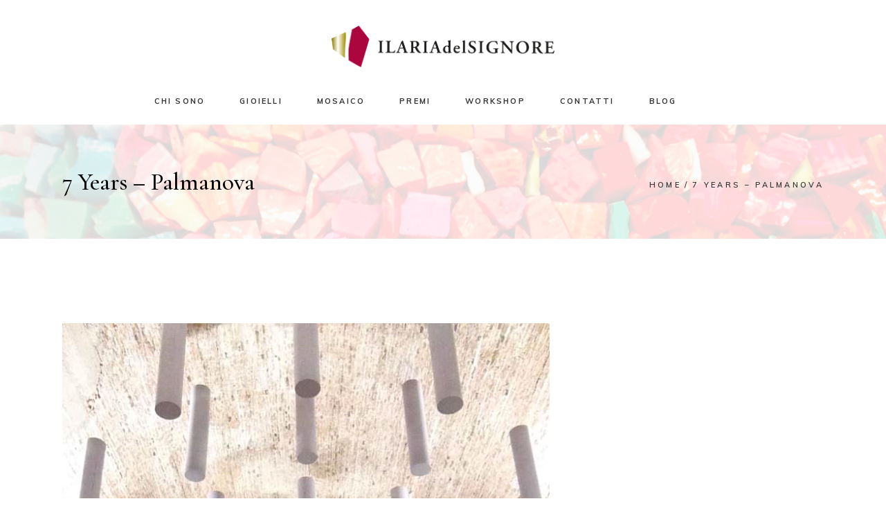

--- FILE ---
content_type: text/html; charset=UTF-8
request_url: https://ilariadelsignore.com/portfolio-item/7-years/
body_size: 20356
content:
<!DOCTYPE html>
<html lang="it-IT">
<head>
	<meta charset="UTF-8">
	<meta name="viewport" content="width=device-width, initial-scale=1, user-scalable=yes">
	<link rel="profile" href="https://gmpg.org/xfn/11">

	<meta name='robots' content='index, follow, max-image-preview:large, max-snippet:-1, max-video-preview:-1' />

	<!-- This site is optimized with the Yoast SEO plugin v21.9.1 - https://yoast.com/wordpress/plugins/seo/ -->
	<title>7 Years - Palmanova - Ilaria del Signore, maestra mosaicista</title>
	<link rel="canonical" href="https://ilariadelsignore.com/portfolio-item/7-years/" />
	<meta property="og:locale" content="it_IT" />
	<meta property="og:type" content="article" />
	<meta property="og:title" content="7 Years - Palmanova - Ilaria del Signore, maestra mosaicista" />
	<meta property="og:description" content="Rinnovamento Da questo concetto, l’opera stessa, da bozzetto su carta, si traduce in un&#8217;installazione, la quale si compone di una rete di tasselli di nastro adesivo da un lato, mentre dall’altro è formata da una serie di fili disposti in modo casuale. Questi due profili assieme compongono quello che viene chiamato l’arazzo dell’esistenza. La rappresentazione [&hellip;]" />
	<meta property="og:url" content="https://ilariadelsignore.com/portfolio-item/7-years/" />
	<meta property="og:site_name" content="Ilaria del Signore, maestra mosaicista" />
	<meta property="article:modified_time" content="2021-03-15T09:58:24+00:00" />
	<meta property="og:image" content="https://ilariadelsignore.com/wp-content/uploads/2020/12/7years-evidenza.jpg" />
	<meta property="og:image:width" content="1776" />
	<meta property="og:image:height" content="1776" />
	<meta property="og:image:type" content="image/jpeg" />
	<meta name="twitter:card" content="summary_large_image" />
	<meta name="twitter:label1" content="Tempo di lettura stimato" />
	<meta name="twitter:data1" content="3 minuti" />
	<script type="application/ld+json" class="yoast-schema-graph">{"@context":"https://schema.org","@graph":[{"@type":"WebPage","@id":"https://ilariadelsignore.com/portfolio-item/7-years/","url":"https://ilariadelsignore.com/portfolio-item/7-years/","name":"7 Years - Palmanova - Ilaria del Signore, maestra mosaicista","isPartOf":{"@id":"https://ilariadelsignore.com/#website"},"primaryImageOfPage":{"@id":"https://ilariadelsignore.com/portfolio-item/7-years/#primaryimage"},"image":{"@id":"https://ilariadelsignore.com/portfolio-item/7-years/#primaryimage"},"thumbnailUrl":"https://ilariadelsignore.com/wp-content/uploads/2020/12/7years-evidenza.jpg","datePublished":"2020-12-30T17:17:46+00:00","dateModified":"2021-03-15T09:58:24+00:00","breadcrumb":{"@id":"https://ilariadelsignore.com/portfolio-item/7-years/#breadcrumb"},"inLanguage":"it-IT","potentialAction":[{"@type":"ReadAction","target":["https://ilariadelsignore.com/portfolio-item/7-years/"]}]},{"@type":"ImageObject","inLanguage":"it-IT","@id":"https://ilariadelsignore.com/portfolio-item/7-years/#primaryimage","url":"https://ilariadelsignore.com/wp-content/uploads/2020/12/7years-evidenza.jpg","contentUrl":"https://ilariadelsignore.com/wp-content/uploads/2020/12/7years-evidenza.jpg","width":1776,"height":1776},{"@type":"BreadcrumbList","@id":"https://ilariadelsignore.com/portfolio-item/7-years/#breadcrumb","itemListElement":[{"@type":"ListItem","position":1,"name":"Home","item":"https://ilariadelsignore.com/"},{"@type":"ListItem","position":2,"name":"Makao Portfolio","item":"https://ilariadelsignore.com/portfolio-item/"},{"@type":"ListItem","position":3,"name":"7 Years &#8211; Palmanova"}]},{"@type":"WebSite","@id":"https://ilariadelsignore.com/#website","url":"https://ilariadelsignore.com/","name":"Ilaria del Signore, maestra mosaicista","description":"Crea il tuo stile: intimo, deciso, sensuale","potentialAction":[{"@type":"SearchAction","target":{"@type":"EntryPoint","urlTemplate":"https://ilariadelsignore.com/?s={search_term_string}"},"query-input":"required name=search_term_string"}],"inLanguage":"it-IT"}]}</script>
	<!-- / Yoast SEO plugin. -->


<link rel='dns-prefetch' href='//cdn.iubenda.com' />
<link rel='dns-prefetch' href='//fonts.googleapis.com' />
<link rel="alternate" type="application/rss+xml" title="Ilaria del Signore, maestra mosaicista &raquo; Feed" href="https://ilariadelsignore.com/feed/" />
<link rel="alternate" type="application/rss+xml" title="Ilaria del Signore, maestra mosaicista &raquo; Feed dei commenti" href="https://ilariadelsignore.com/comments/feed/" />
<link rel="alternate" type="application/rss+xml" title="Ilaria del Signore, maestra mosaicista &raquo; 7 Years &#8211; Palmanova Feed dei commenti" href="https://ilariadelsignore.com/portfolio-item/7-years/feed/" />
<script type="text/javascript">
/* <![CDATA[ */
window._wpemojiSettings = {"baseUrl":"https:\/\/s.w.org\/images\/core\/emoji\/14.0.0\/72x72\/","ext":".png","svgUrl":"https:\/\/s.w.org\/images\/core\/emoji\/14.0.0\/svg\/","svgExt":".svg","source":{"concatemoji":"https:\/\/ilariadelsignore.com\/wp-includes\/js\/wp-emoji-release.min.js?ver=6.4.7"}};
/*! This file is auto-generated */
!function(i,n){var o,s,e;function c(e){try{var t={supportTests:e,timestamp:(new Date).valueOf()};sessionStorage.setItem(o,JSON.stringify(t))}catch(e){}}function p(e,t,n){e.clearRect(0,0,e.canvas.width,e.canvas.height),e.fillText(t,0,0);var t=new Uint32Array(e.getImageData(0,0,e.canvas.width,e.canvas.height).data),r=(e.clearRect(0,0,e.canvas.width,e.canvas.height),e.fillText(n,0,0),new Uint32Array(e.getImageData(0,0,e.canvas.width,e.canvas.height).data));return t.every(function(e,t){return e===r[t]})}function u(e,t,n){switch(t){case"flag":return n(e,"\ud83c\udff3\ufe0f\u200d\u26a7\ufe0f","\ud83c\udff3\ufe0f\u200b\u26a7\ufe0f")?!1:!n(e,"\ud83c\uddfa\ud83c\uddf3","\ud83c\uddfa\u200b\ud83c\uddf3")&&!n(e,"\ud83c\udff4\udb40\udc67\udb40\udc62\udb40\udc65\udb40\udc6e\udb40\udc67\udb40\udc7f","\ud83c\udff4\u200b\udb40\udc67\u200b\udb40\udc62\u200b\udb40\udc65\u200b\udb40\udc6e\u200b\udb40\udc67\u200b\udb40\udc7f");case"emoji":return!n(e,"\ud83e\udef1\ud83c\udffb\u200d\ud83e\udef2\ud83c\udfff","\ud83e\udef1\ud83c\udffb\u200b\ud83e\udef2\ud83c\udfff")}return!1}function f(e,t,n){var r="undefined"!=typeof WorkerGlobalScope&&self instanceof WorkerGlobalScope?new OffscreenCanvas(300,150):i.createElement("canvas"),a=r.getContext("2d",{willReadFrequently:!0}),o=(a.textBaseline="top",a.font="600 32px Arial",{});return e.forEach(function(e){o[e]=t(a,e,n)}),o}function t(e){var t=i.createElement("script");t.src=e,t.defer=!0,i.head.appendChild(t)}"undefined"!=typeof Promise&&(o="wpEmojiSettingsSupports",s=["flag","emoji"],n.supports={everything:!0,everythingExceptFlag:!0},e=new Promise(function(e){i.addEventListener("DOMContentLoaded",e,{once:!0})}),new Promise(function(t){var n=function(){try{var e=JSON.parse(sessionStorage.getItem(o));if("object"==typeof e&&"number"==typeof e.timestamp&&(new Date).valueOf()<e.timestamp+604800&&"object"==typeof e.supportTests)return e.supportTests}catch(e){}return null}();if(!n){if("undefined"!=typeof Worker&&"undefined"!=typeof OffscreenCanvas&&"undefined"!=typeof URL&&URL.createObjectURL&&"undefined"!=typeof Blob)try{var e="postMessage("+f.toString()+"("+[JSON.stringify(s),u.toString(),p.toString()].join(",")+"));",r=new Blob([e],{type:"text/javascript"}),a=new Worker(URL.createObjectURL(r),{name:"wpTestEmojiSupports"});return void(a.onmessage=function(e){c(n=e.data),a.terminate(),t(n)})}catch(e){}c(n=f(s,u,p))}t(n)}).then(function(e){for(var t in e)n.supports[t]=e[t],n.supports.everything=n.supports.everything&&n.supports[t],"flag"!==t&&(n.supports.everythingExceptFlag=n.supports.everythingExceptFlag&&n.supports[t]);n.supports.everythingExceptFlag=n.supports.everythingExceptFlag&&!n.supports.flag,n.DOMReady=!1,n.readyCallback=function(){n.DOMReady=!0}}).then(function(){return e}).then(function(){var e;n.supports.everything||(n.readyCallback(),(e=n.source||{}).concatemoji?t(e.concatemoji):e.wpemoji&&e.twemoji&&(t(e.twemoji),t(e.wpemoji)))}))}((window,document),window._wpemojiSettings);
/* ]]> */
</script>
<link rel='stylesheet' id='sbi_styles-css' href='https://ilariadelsignore.com/wp-content/plugins/instagram-feed/css/sbi-styles.min.css?ver=6.2.7' type='text/css' media='all' />
<link rel='stylesheet' id='dripicons-css' href='https://ilariadelsignore.com/wp-content/plugins/makao-core/inc/icons/dripicons/assets/css/dripicons.min.css?ver=6.4.7' type='text/css' media='all' />
<link rel='stylesheet' id='elegant-icons-css' href='https://ilariadelsignore.com/wp-content/plugins/makao-core/inc/icons/elegant-icons/assets/css/elegant-icons.min.css?ver=6.4.7' type='text/css' media='all' />
<link rel='stylesheet' id='font-awesome-css' href='https://ilariadelsignore.com/wp-content/plugins/makao-core/inc/icons/font-awesome/assets/css/all.min.css?ver=6.4.7' type='text/css' media='all' />
<link rel='stylesheet' id='ionicons-css' href='https://ilariadelsignore.com/wp-content/plugins/makao-core/inc/icons/ionicons/assets/css/ionicons.min.css?ver=6.4.7' type='text/css' media='all' />
<link rel='stylesheet' id='linea-icons-css' href='https://ilariadelsignore.com/wp-content/plugins/makao-core/inc/icons/linea-icons/assets/css/linea-icons.min.css?ver=6.4.7' type='text/css' media='all' />
<link rel='stylesheet' id='linear-icons-css' href='https://ilariadelsignore.com/wp-content/plugins/makao-core/inc/icons/linear-icons/assets/css/linear-icons.min.css?ver=6.4.7' type='text/css' media='all' />
<link rel='stylesheet' id='material-icons-css' href='https://fonts.googleapis.com/icon?family=Material+Icons&#038;ver=6.4.7' type='text/css' media='all' />
<link rel='stylesheet' id='simple-line-icons-css' href='https://ilariadelsignore.com/wp-content/plugins/makao-core/inc/icons/simple-line-icons/assets/css/simple-line-icons.min.css?ver=6.4.7' type='text/css' media='all' />
<style id='wp-emoji-styles-inline-css' type='text/css'>

	img.wp-smiley, img.emoji {
		display: inline !important;
		border: none !important;
		box-shadow: none !important;
		height: 1em !important;
		width: 1em !important;
		margin: 0 0.07em !important;
		vertical-align: -0.1em !important;
		background: none !important;
		padding: 0 !important;
	}
</style>
<style id='classic-theme-styles-inline-css' type='text/css'>
/*! This file is auto-generated */
.wp-block-button__link{color:#fff;background-color:#32373c;border-radius:9999px;box-shadow:none;text-decoration:none;padding:calc(.667em + 2px) calc(1.333em + 2px);font-size:1.125em}.wp-block-file__button{background:#32373c;color:#fff;text-decoration:none}
</style>
<style id='global-styles-inline-css' type='text/css'>
body{--wp--preset--color--black: #000000;--wp--preset--color--cyan-bluish-gray: #abb8c3;--wp--preset--color--white: #ffffff;--wp--preset--color--pale-pink: #f78da7;--wp--preset--color--vivid-red: #cf2e2e;--wp--preset--color--luminous-vivid-orange: #ff6900;--wp--preset--color--luminous-vivid-amber: #fcb900;--wp--preset--color--light-green-cyan: #7bdcb5;--wp--preset--color--vivid-green-cyan: #00d084;--wp--preset--color--pale-cyan-blue: #8ed1fc;--wp--preset--color--vivid-cyan-blue: #0693e3;--wp--preset--color--vivid-purple: #9b51e0;--wp--preset--gradient--vivid-cyan-blue-to-vivid-purple: linear-gradient(135deg,rgba(6,147,227,1) 0%,rgb(155,81,224) 100%);--wp--preset--gradient--light-green-cyan-to-vivid-green-cyan: linear-gradient(135deg,rgb(122,220,180) 0%,rgb(0,208,130) 100%);--wp--preset--gradient--luminous-vivid-amber-to-luminous-vivid-orange: linear-gradient(135deg,rgba(252,185,0,1) 0%,rgba(255,105,0,1) 100%);--wp--preset--gradient--luminous-vivid-orange-to-vivid-red: linear-gradient(135deg,rgba(255,105,0,1) 0%,rgb(207,46,46) 100%);--wp--preset--gradient--very-light-gray-to-cyan-bluish-gray: linear-gradient(135deg,rgb(238,238,238) 0%,rgb(169,184,195) 100%);--wp--preset--gradient--cool-to-warm-spectrum: linear-gradient(135deg,rgb(74,234,220) 0%,rgb(151,120,209) 20%,rgb(207,42,186) 40%,rgb(238,44,130) 60%,rgb(251,105,98) 80%,rgb(254,248,76) 100%);--wp--preset--gradient--blush-light-purple: linear-gradient(135deg,rgb(255,206,236) 0%,rgb(152,150,240) 100%);--wp--preset--gradient--blush-bordeaux: linear-gradient(135deg,rgb(254,205,165) 0%,rgb(254,45,45) 50%,rgb(107,0,62) 100%);--wp--preset--gradient--luminous-dusk: linear-gradient(135deg,rgb(255,203,112) 0%,rgb(199,81,192) 50%,rgb(65,88,208) 100%);--wp--preset--gradient--pale-ocean: linear-gradient(135deg,rgb(255,245,203) 0%,rgb(182,227,212) 50%,rgb(51,167,181) 100%);--wp--preset--gradient--electric-grass: linear-gradient(135deg,rgb(202,248,128) 0%,rgb(113,206,126) 100%);--wp--preset--gradient--midnight: linear-gradient(135deg,rgb(2,3,129) 0%,rgb(40,116,252) 100%);--wp--preset--font-size--small: 13px;--wp--preset--font-size--medium: 20px;--wp--preset--font-size--large: 36px;--wp--preset--font-size--x-large: 42px;--wp--preset--spacing--20: 0.44rem;--wp--preset--spacing--30: 0.67rem;--wp--preset--spacing--40: 1rem;--wp--preset--spacing--50: 1.5rem;--wp--preset--spacing--60: 2.25rem;--wp--preset--spacing--70: 3.38rem;--wp--preset--spacing--80: 5.06rem;--wp--preset--shadow--natural: 6px 6px 9px rgba(0, 0, 0, 0.2);--wp--preset--shadow--deep: 12px 12px 50px rgba(0, 0, 0, 0.4);--wp--preset--shadow--sharp: 6px 6px 0px rgba(0, 0, 0, 0.2);--wp--preset--shadow--outlined: 6px 6px 0px -3px rgba(255, 255, 255, 1), 6px 6px rgba(0, 0, 0, 1);--wp--preset--shadow--crisp: 6px 6px 0px rgba(0, 0, 0, 1);}:where(.is-layout-flex){gap: 0.5em;}:where(.is-layout-grid){gap: 0.5em;}body .is-layout-flow > .alignleft{float: left;margin-inline-start: 0;margin-inline-end: 2em;}body .is-layout-flow > .alignright{float: right;margin-inline-start: 2em;margin-inline-end: 0;}body .is-layout-flow > .aligncenter{margin-left: auto !important;margin-right: auto !important;}body .is-layout-constrained > .alignleft{float: left;margin-inline-start: 0;margin-inline-end: 2em;}body .is-layout-constrained > .alignright{float: right;margin-inline-start: 2em;margin-inline-end: 0;}body .is-layout-constrained > .aligncenter{margin-left: auto !important;margin-right: auto !important;}body .is-layout-constrained > :where(:not(.alignleft):not(.alignright):not(.alignfull)){max-width: var(--wp--style--global--content-size);margin-left: auto !important;margin-right: auto !important;}body .is-layout-constrained > .alignwide{max-width: var(--wp--style--global--wide-size);}body .is-layout-flex{display: flex;}body .is-layout-flex{flex-wrap: wrap;align-items: center;}body .is-layout-flex > *{margin: 0;}body .is-layout-grid{display: grid;}body .is-layout-grid > *{margin: 0;}:where(.wp-block-columns.is-layout-flex){gap: 2em;}:where(.wp-block-columns.is-layout-grid){gap: 2em;}:where(.wp-block-post-template.is-layout-flex){gap: 1.25em;}:where(.wp-block-post-template.is-layout-grid){gap: 1.25em;}.has-black-color{color: var(--wp--preset--color--black) !important;}.has-cyan-bluish-gray-color{color: var(--wp--preset--color--cyan-bluish-gray) !important;}.has-white-color{color: var(--wp--preset--color--white) !important;}.has-pale-pink-color{color: var(--wp--preset--color--pale-pink) !important;}.has-vivid-red-color{color: var(--wp--preset--color--vivid-red) !important;}.has-luminous-vivid-orange-color{color: var(--wp--preset--color--luminous-vivid-orange) !important;}.has-luminous-vivid-amber-color{color: var(--wp--preset--color--luminous-vivid-amber) !important;}.has-light-green-cyan-color{color: var(--wp--preset--color--light-green-cyan) !important;}.has-vivid-green-cyan-color{color: var(--wp--preset--color--vivid-green-cyan) !important;}.has-pale-cyan-blue-color{color: var(--wp--preset--color--pale-cyan-blue) !important;}.has-vivid-cyan-blue-color{color: var(--wp--preset--color--vivid-cyan-blue) !important;}.has-vivid-purple-color{color: var(--wp--preset--color--vivid-purple) !important;}.has-black-background-color{background-color: var(--wp--preset--color--black) !important;}.has-cyan-bluish-gray-background-color{background-color: var(--wp--preset--color--cyan-bluish-gray) !important;}.has-white-background-color{background-color: var(--wp--preset--color--white) !important;}.has-pale-pink-background-color{background-color: var(--wp--preset--color--pale-pink) !important;}.has-vivid-red-background-color{background-color: var(--wp--preset--color--vivid-red) !important;}.has-luminous-vivid-orange-background-color{background-color: var(--wp--preset--color--luminous-vivid-orange) !important;}.has-luminous-vivid-amber-background-color{background-color: var(--wp--preset--color--luminous-vivid-amber) !important;}.has-light-green-cyan-background-color{background-color: var(--wp--preset--color--light-green-cyan) !important;}.has-vivid-green-cyan-background-color{background-color: var(--wp--preset--color--vivid-green-cyan) !important;}.has-pale-cyan-blue-background-color{background-color: var(--wp--preset--color--pale-cyan-blue) !important;}.has-vivid-cyan-blue-background-color{background-color: var(--wp--preset--color--vivid-cyan-blue) !important;}.has-vivid-purple-background-color{background-color: var(--wp--preset--color--vivid-purple) !important;}.has-black-border-color{border-color: var(--wp--preset--color--black) !important;}.has-cyan-bluish-gray-border-color{border-color: var(--wp--preset--color--cyan-bluish-gray) !important;}.has-white-border-color{border-color: var(--wp--preset--color--white) !important;}.has-pale-pink-border-color{border-color: var(--wp--preset--color--pale-pink) !important;}.has-vivid-red-border-color{border-color: var(--wp--preset--color--vivid-red) !important;}.has-luminous-vivid-orange-border-color{border-color: var(--wp--preset--color--luminous-vivid-orange) !important;}.has-luminous-vivid-amber-border-color{border-color: var(--wp--preset--color--luminous-vivid-amber) !important;}.has-light-green-cyan-border-color{border-color: var(--wp--preset--color--light-green-cyan) !important;}.has-vivid-green-cyan-border-color{border-color: var(--wp--preset--color--vivid-green-cyan) !important;}.has-pale-cyan-blue-border-color{border-color: var(--wp--preset--color--pale-cyan-blue) !important;}.has-vivid-cyan-blue-border-color{border-color: var(--wp--preset--color--vivid-cyan-blue) !important;}.has-vivid-purple-border-color{border-color: var(--wp--preset--color--vivid-purple) !important;}.has-vivid-cyan-blue-to-vivid-purple-gradient-background{background: var(--wp--preset--gradient--vivid-cyan-blue-to-vivid-purple) !important;}.has-light-green-cyan-to-vivid-green-cyan-gradient-background{background: var(--wp--preset--gradient--light-green-cyan-to-vivid-green-cyan) !important;}.has-luminous-vivid-amber-to-luminous-vivid-orange-gradient-background{background: var(--wp--preset--gradient--luminous-vivid-amber-to-luminous-vivid-orange) !important;}.has-luminous-vivid-orange-to-vivid-red-gradient-background{background: var(--wp--preset--gradient--luminous-vivid-orange-to-vivid-red) !important;}.has-very-light-gray-to-cyan-bluish-gray-gradient-background{background: var(--wp--preset--gradient--very-light-gray-to-cyan-bluish-gray) !important;}.has-cool-to-warm-spectrum-gradient-background{background: var(--wp--preset--gradient--cool-to-warm-spectrum) !important;}.has-blush-light-purple-gradient-background{background: var(--wp--preset--gradient--blush-light-purple) !important;}.has-blush-bordeaux-gradient-background{background: var(--wp--preset--gradient--blush-bordeaux) !important;}.has-luminous-dusk-gradient-background{background: var(--wp--preset--gradient--luminous-dusk) !important;}.has-pale-ocean-gradient-background{background: var(--wp--preset--gradient--pale-ocean) !important;}.has-electric-grass-gradient-background{background: var(--wp--preset--gradient--electric-grass) !important;}.has-midnight-gradient-background{background: var(--wp--preset--gradient--midnight) !important;}.has-small-font-size{font-size: var(--wp--preset--font-size--small) !important;}.has-medium-font-size{font-size: var(--wp--preset--font-size--medium) !important;}.has-large-font-size{font-size: var(--wp--preset--font-size--large) !important;}.has-x-large-font-size{font-size: var(--wp--preset--font-size--x-large) !important;}
.wp-block-navigation a:where(:not(.wp-element-button)){color: inherit;}
:where(.wp-block-post-template.is-layout-flex){gap: 1.25em;}:where(.wp-block-post-template.is-layout-grid){gap: 1.25em;}
:where(.wp-block-columns.is-layout-flex){gap: 2em;}:where(.wp-block-columns.is-layout-grid){gap: 2em;}
.wp-block-pullquote{font-size: 1.5em;line-height: 1.6;}
</style>
<link rel='stylesheet' id='contact-form-7-css' href='https://ilariadelsignore.com/wp-content/plugins/contact-form-7/includes/css/styles.css?ver=5.8.6' type='text/css' media='all' />
<link rel='stylesheet' id='ctf_styles-css' href='https://ilariadelsignore.com/wp-content/plugins/custom-twitter-feeds/css/ctf-styles.min.css?ver=2.2.1' type='text/css' media='all' />
<link rel='stylesheet' id='rs-plugin-settings-css' href='https://ilariadelsignore.com/wp-content/plugins/revslider/public/assets/css/rs6.css?ver=6.2.17' type='text/css' media='all' />
<style id='rs-plugin-settings-inline-css' type='text/css'>
#rs-demo-id {}
</style>
<style id='woocommerce-inline-inline-css' type='text/css'>
.woocommerce form .form-row .required { visibility: visible; }
</style>
<link rel='stylesheet' id='select2-css' href='https://ilariadelsignore.com/wp-content/plugins/woocommerce/assets/css/select2.css?ver=8.5.4' type='text/css' media='all' />
<link rel='stylesheet' id='makao-core-dashboard-style-css' href='https://ilariadelsignore.com/wp-content/plugins/makao-core/inc/core-dashboard/assets/css/core-dashboard.min.css?ver=6.4.7' type='text/css' media='all' />
<link rel='stylesheet' id='swiper-css' href='https://ilariadelsignore.com/wp-content/plugins/elementor/assets/lib/swiper/css/swiper.min.css?ver=5.3.6' type='text/css' media='all' />
<link rel='stylesheet' id='makao-main-css' href='https://ilariadelsignore.com/wp-content/themes/makao/assets/css/main.min.css?ver=6.4.7' type='text/css' media='all' />
<link rel='stylesheet' id='makao-core-style-css' href='https://ilariadelsignore.com/wp-content/plugins/makao-core/assets/css/makao-core.min.css?ver=6.4.7' type='text/css' media='all' />
<link rel='stylesheet' id='magnific-popup-css' href='https://ilariadelsignore.com/wp-content/themes/makao/assets/plugins/magnific-popup/magnific-popup.css?ver=6.4.7' type='text/css' media='all' />
<link rel='stylesheet' id='makao-google-fonts-css' href='https://fonts.googleapis.com/css?family=Cormorant+Garamond%3A300%2C400%2Ci400%2C500%2C600%2C700%7CMuli%3A300%2C400%2Ci400%2C500%2C600%2C700&#038;subset=latin-ext&#038;ver=1.0.0' type='text/css' media='all' />
<link rel='stylesheet' id='makao-style-css' href='https://ilariadelsignore.com/wp-content/themes/makao/style.css?ver=6.4.7' type='text/css' media='all' />
<style id='makao-style-inline-css' type='text/css'>
#qodef-page-footer-top-area { background-color: #fafafa;}#qodef-page-footer-bottom-area { background-color: #f3f3f3;}.qodef-header-sticky .qodef-header-sticky-inner { padding-left: 5.2%;padding-right: 5.2%;}#qodef-top-area { height: 35px;padding: 0 5,2%;}.qodef-mobile-header-navigation > ul > li > a:hover { color: #9d2240;}.qodef-mobile-header-navigation > ul >li.current-menu-ancestor > a, .qodef-mobile-header-navigation > ul >li.current-menu-item > a { color: #9d2240;}.qodef-mobile-header-navigation .qodef-drop-down-second-inner ul li > a:hover { color: #9d2240;}.qodef-mobile-header-navigation .qodef-drop-down-second ul li.current-menu-ancestor > a, .qodef-mobile-header-navigation .qodef-drop-down-second ul li.current-menu-item > a { color: #9d2240;}.qodef-header-navigation> ul > li > a:hover { color: #9d2240;}.qodef-header-navigation> ul > li.current-menu-ancestor > a, .qodef-header-navigation> ul > li.current-menu-item > a { color: #9d2240;}.qodef-header-navigation > ul > li.qodef-menu-item--narrow .qodef-drop-down-second ul li:hover > a { color: #9d2240;}.qodef-header-navigation > ul > li.qodef-menu-item--narrow .qodef-drop-down-second ul li.current-menu-ancestor > a, .qodef-header-navigation > ul > li.qodef-menu-item--narrow .qodef-drop-down-second ul li.current-menu-item > a { color: #9d2240;}.qodef-header-navigation > ul > li.qodef-menu-item--wide .qodef-drop-down-second-inner > ul > li > a:hover { color: #9d2240;}.qodef-header-navigation > ul > li.qodef-menu-item--wide .qodef-drop-down-second-inner > ul > li.current-menu-ancestor > a, .qodef-header-navigation > ul > li.qodef-menu-item--wide .qodef-drop-down-second-inner > ul > li.current-menu-item > a { color: #9d2240;}.qodef-header-navigation > ul > li.qodef-menu-item--wide .qodef-drop-down-second ul li ul li:hover > a { color: #9d2240;}.qodef-header-navigation > ul > li.qodef-menu-item--wide .qodef-drop-down-second ul li ul li.current-menu-ancestor > a, .qodef-header-navigation > ul > li.qodef-menu-item--wide .qodef-drop-down-second ul li ul li.current-menu-item > a { color: #9d2240;}#qodef-side-area-close:hover { color: #9d2240;}.qodef-page-title { height: 165px;background-color: #ffffff;background-image: url(https://ilariadelsignore.com/wp-content/uploads/2020/11/img-title-area-ok.png);}.qodef-page-title .qodef-m-title { color: #000000;}a, p a { letter-spacing: 0px;}a:hover, p a:hover { color: #9d2240;text-decoration: none;}.qodef-header--centered #qodef-page-header { height: 180px;}
</style>
<link rel='stylesheet' id='makao-core-elementor-css' href='https://ilariadelsignore.com/wp-content/plugins/makao-core/inc/plugins/elementor/assets/css/elementor.min.css?ver=6.4.7' type='text/css' media='all' />
<link rel='stylesheet' id='elementor-icons-css' href='https://ilariadelsignore.com/wp-content/plugins/elementor/assets/lib/eicons/css/elementor-icons.min.css?ver=5.27.0' type='text/css' media='all' />
<link rel='stylesheet' id='elementor-frontend-css' href='https://ilariadelsignore.com/wp-content/plugins/elementor/assets/css/frontend.min.css?ver=3.19.0' type='text/css' media='all' />
<link rel='stylesheet' id='elementor-post-11-css' href='https://ilariadelsignore.com/wp-content/uploads/elementor/css/post-11.css?ver=1706627882' type='text/css' media='all' />
<link rel='stylesheet' id='elementor-global-css' href='https://ilariadelsignore.com/wp-content/uploads/elementor/css/global.css?ver=1706627882' type='text/css' media='all' />
<link rel='stylesheet' id='google-fonts-1-css' href='https://fonts.googleapis.com/css?family=Roboto%3A100%2C100italic%2C200%2C200italic%2C300%2C300italic%2C400%2C400italic%2C500%2C500italic%2C600%2C600italic%2C700%2C700italic%2C800%2C800italic%2C900%2C900italic%7CRoboto+Slab%3A100%2C100italic%2C200%2C200italic%2C300%2C300italic%2C400%2C400italic%2C500%2C500italic%2C600%2C600italic%2C700%2C700italic%2C800%2C800italic%2C900%2C900italic&#038;display=auto&#038;ver=6.4.7' type='text/css' media='all' />
<link rel="preconnect" href="https://fonts.gstatic.com/" crossorigin><script type="text/javascript" src="https://ilariadelsignore.com/wp-includes/js/jquery/jquery.min.js?ver=3.7.1" id="jquery-core-js"></script>
<script type="text/javascript" src="https://ilariadelsignore.com/wp-includes/js/jquery/jquery-migrate.min.js?ver=3.4.1" id="jquery-migrate-js"></script>

<script  type="text/javascript" class=" _iub_cs_skip" type="text/javascript" id="iubenda-head-inline-scripts-0">
/* <![CDATA[ */

var _iub = _iub || [];
_iub.csConfiguration = {"consentOnContinuedBrowsing":false,"whitelabel":false,"lang":"it","siteId":2105991,"cookiePolicyId":49050486, "banner":{ "acceptButtonDisplay":true,"customizeButtonDisplay":true,"position":"float-top-center","rejectButtonDisplay":true }};
/* ]]> */
</script>
<script  type="text/javascript" charset="UTF-8" async="" class=" _iub_cs_skip" type="text/javascript" src="//cdn.iubenda.com/cs/iubenda_cs.js?ver=3.10.0" id="iubenda-head-scripts-0-js"></script>
<script type="text/javascript" src="https://ilariadelsignore.com/wp-content/plugins/revslider/public/assets/js/rbtools.min.js?ver=6.2.17" id="tp-tools-js"></script>
<script type="text/javascript" src="https://ilariadelsignore.com/wp-content/plugins/revslider/public/assets/js/rs6.min.js?ver=6.2.17" id="revmin-js"></script>
<script type="text/javascript" src="https://ilariadelsignore.com/wp-content/plugins/woocommerce/assets/js/jquery-blockui/jquery.blockUI.min.js?ver=2.7.0-wc.8.5.4" id="jquery-blockui-js" defer="defer" data-wp-strategy="defer"></script>
<script type="text/javascript" id="wc-add-to-cart-js-extra">
/* <![CDATA[ */
var wc_add_to_cart_params = {"ajax_url":"\/wp-admin\/admin-ajax.php","wc_ajax_url":"\/?wc-ajax=%%endpoint%%","i18n_view_cart":"Visualizza carrello","cart_url":"https:\/\/ilariadelsignore.com","is_cart":"","cart_redirect_after_add":"no"};
/* ]]> */
</script>
<script type="text/javascript" src="https://ilariadelsignore.com/wp-content/plugins/woocommerce/assets/js/frontend/add-to-cart.min.js?ver=8.5.4" id="wc-add-to-cart-js" defer="defer" data-wp-strategy="defer"></script>
<script type="text/javascript" src="https://ilariadelsignore.com/wp-content/plugins/woocommerce/assets/js/js-cookie/js.cookie.min.js?ver=2.1.4-wc.8.5.4" id="js-cookie-js" defer="defer" data-wp-strategy="defer"></script>
<script type="text/javascript" id="woocommerce-js-extra">
/* <![CDATA[ */
var woocommerce_params = {"ajax_url":"\/wp-admin\/admin-ajax.php","wc_ajax_url":"\/?wc-ajax=%%endpoint%%"};
/* ]]> */
</script>
<script type="text/javascript" src="https://ilariadelsignore.com/wp-content/plugins/woocommerce/assets/js/frontend/woocommerce.min.js?ver=8.5.4" id="woocommerce-js" defer="defer" data-wp-strategy="defer"></script>
<script type="text/javascript" src="https://ilariadelsignore.com/wp-content/plugins/woocommerce/assets/js/select2/select2.full.min.js?ver=4.0.3-wc.8.5.4" id="select2-js" defer="defer" data-wp-strategy="defer"></script>
<link rel="https://api.w.org/" href="https://ilariadelsignore.com/wp-json/" /><link rel="EditURI" type="application/rsd+xml" title="RSD" href="https://ilariadelsignore.com/xmlrpc.php?rsd" />
<meta name="generator" content="WordPress 6.4.7" />
<meta name="generator" content="WooCommerce 8.5.4" />
<link rel='shortlink' href='https://ilariadelsignore.com/?p=5003' />
<link rel="alternate" type="application/json+oembed" href="https://ilariadelsignore.com/wp-json/oembed/1.0/embed?url=https%3A%2F%2Filariadelsignore.com%2Fportfolio-item%2F7-years%2F" />
<link rel="alternate" type="text/xml+oembed" href="https://ilariadelsignore.com/wp-json/oembed/1.0/embed?url=https%3A%2F%2Filariadelsignore.com%2Fportfolio-item%2F7-years%2F&#038;format=xml" />
<!-- start Simple Custom CSS and JS -->
<style type="text/css">
/* Add your CSS code here.

For example:
.example {
    color: red;
}

For brushing up on your CSS knowledge, check out http://www.w3schools.com/css/css_syntax.asp

End of comment */ 

#qodef-top-area,
#qodef-page-footer-top-area {
  display: none !important;
}

.qodef-m-text:hover,
#qodef-page-footer .widget a:hover{
  color: rgb(157, 34, 64) !important;
}


.qodef-m-text:hover::after
{
  content: "";
  border-bottom: 1px solid rgb(157, 34, 64) !important;
}

.page-id-5818 .qodef-e-content-inner a:not(.qodef-e-category, .qodef-e-title-link),
.page-id-6058 .qodef-e-content-inner a:not(.qodef-e-category, .qodef-e-title-link)
{
  display: none;
}
</style>
<!-- end Simple Custom CSS and JS -->
<!-- start Simple Custom CSS and JS -->
<style type="text/css">
/* Add your CSS code here.

For example:
.example {
    color: red;
}

For brushing up on your CSS knowledge, check out http://www.w3schools.com/css/css_syntax.asp

End of comment */ 

#qodef-top-area {
    position: relative;
    display: -webkit-box;
    display: -ms-flexbox;
    display: flex;
    -webkit-box-align: center;
    -ms-flex-align: center;
    align-items: center;
    -webkit-box-pack: justify;
    -ms-flex-pack: justify;
    justify-content: space-between;
    height: 40px;
    padding: 0 40px;
    background-color: #ffffff;
    z-index: 101;
}

#qodef-back-to-top .qodef-back-to-top-icon {
    position: relative;
    display: -webkit-box;
    display: -ms-flexbox;
    display: flex;
    -webkit-box-align: center;
    -ms-flex-align: center;
    align-items: center;
    -webkit-box-pack: center;
    -ms-flex-pack: center;
    justify-content: center;
    height: 100%;
    font-size: 20px;
    color: #fff;
    background-color: #9d2240;
    border: 1px solid #9d2240;
    overflow: hidden;
    -webkit-transition: color .2s ease-out,background-color .2s ease-out,border-color .2s ease-out;
    -o-transition: color .2s ease-out,background-color .2s ease-out,border-color .2s ease-out;
    transition: color .2s ease-out,background-color .2s ease-out,border-color .2s ease-out;
}
.qodef-header--centered #qodef-page-header-inner>div .qodef-header-navigation {
    margin: 0 0px;
    margin-left: -80px;
}
.qodef-portfolio-single.qodef-layout--images-small .qodef-portfolio-info {
    margin-top: 32px!important;
    display: none;
}

button[type=submit], input[type=submit] {
    position: relative;
    display: inline-block;
    vertical-align: middle;
    width: auto;
    margin: 0;
    font-family: Muli,sans-serif;
    font-size: 11px;
    letter-spacing: .2em;
    line-height: 2em;
    font-weight: 700;
    text-decoration: none;
    text-transform: uppercase;
    border-radius: 0;
    outline: 0;
    -webkit-box-sizing: border-box;
    box-sizing: border-box;
    -webkit-transition: color .2s ease-in-out,background-color .2s ease-in-out,border-color .2s ease-in-out;
    -o-transition: color .2s ease-in-out,background-color .2s ease-in-out,border-color .2s ease-in-out;
    transition: color .2s ease-in-out,background-color .2s ease-in-out,border-color .2s ease-in-out;
    padding: 14px 43px;
    color: #fff;
    background-color: #9d2240;
    border: none;
    cursor: pointer;
}
.elementor-248 .elementor-element.elementor-element-ec58dc2 {
    margin-top: 0px;
    margin-bottom: 0px;
    padding: 0% 0% 0% 0%;
}
button[type=submit]:hover, input[type=submit]:hover {
    color: #fff;
    background: #9d2240;
    border: none;
}
.qodef-header--centered #qodef-page-header-inner .qodef-centered-header-wrapper .qodef-header-navigation {
    -ms-flex-preferred-size: 50%;
    flex-basis: 300%;
}
@media only screen and (max-width: 1440px){
.qodef-header--centered #qodef-page-header-inner .qodef-centered-header-wrapper .qodef-header-navigation {
    -ms-flex-preferred-size: 50%;
    flex-basis: 300%;
}
}

</style>
<!-- end Simple Custom CSS and JS -->
	<noscript><style>.woocommerce-product-gallery{ opacity: 1 !important; }</style></noscript>
	<meta name="generator" content="Elementor 3.19.0; features: e_optimized_assets_loading, additional_custom_breakpoints, block_editor_assets_optimize, e_image_loading_optimization; settings: css_print_method-external, google_font-enabled, font_display-auto">
<meta name="generator" content="Powered by Slider Revolution 6.2.17 - responsive, Mobile-Friendly Slider Plugin for WordPress with comfortable drag and drop interface." />
<link rel="icon" href="https://ilariadelsignore.com/wp-content/uploads/2022/12/cropped-IDS-icona-1024x1024-2022-32x32.jpg" sizes="32x32" />
<link rel="icon" href="https://ilariadelsignore.com/wp-content/uploads/2022/12/cropped-IDS-icona-1024x1024-2022-192x192.jpg" sizes="192x192" />
<link rel="apple-touch-icon" href="https://ilariadelsignore.com/wp-content/uploads/2022/12/cropped-IDS-icona-1024x1024-2022-180x180.jpg" />
<meta name="msapplication-TileImage" content="https://ilariadelsignore.com/wp-content/uploads/2022/12/cropped-IDS-icona-1024x1024-2022-270x270.jpg" />
<script type="text/javascript">function setREVStartSize(e){
			//window.requestAnimationFrame(function() {				 
				window.RSIW = window.RSIW===undefined ? window.innerWidth : window.RSIW;	
				window.RSIH = window.RSIH===undefined ? window.innerHeight : window.RSIH;	
				try {								
					var pw = document.getElementById(e.c).parentNode.offsetWidth,
						newh;
					pw = pw===0 || isNaN(pw) ? window.RSIW : pw;
					e.tabw = e.tabw===undefined ? 0 : parseInt(e.tabw);
					e.thumbw = e.thumbw===undefined ? 0 : parseInt(e.thumbw);
					e.tabh = e.tabh===undefined ? 0 : parseInt(e.tabh);
					e.thumbh = e.thumbh===undefined ? 0 : parseInt(e.thumbh);
					e.tabhide = e.tabhide===undefined ? 0 : parseInt(e.tabhide);
					e.thumbhide = e.thumbhide===undefined ? 0 : parseInt(e.thumbhide);
					e.mh = e.mh===undefined || e.mh=="" || e.mh==="auto" ? 0 : parseInt(e.mh,0);		
					if(e.layout==="fullscreen" || e.l==="fullscreen") 						
						newh = Math.max(e.mh,window.RSIH);					
					else{					
						e.gw = Array.isArray(e.gw) ? e.gw : [e.gw];
						for (var i in e.rl) if (e.gw[i]===undefined || e.gw[i]===0) e.gw[i] = e.gw[i-1];					
						e.gh = e.el===undefined || e.el==="" || (Array.isArray(e.el) && e.el.length==0)? e.gh : e.el;
						e.gh = Array.isArray(e.gh) ? e.gh : [e.gh];
						for (var i in e.rl) if (e.gh[i]===undefined || e.gh[i]===0) e.gh[i] = e.gh[i-1];
											
						var nl = new Array(e.rl.length),
							ix = 0,						
							sl;					
						e.tabw = e.tabhide>=pw ? 0 : e.tabw;
						e.thumbw = e.thumbhide>=pw ? 0 : e.thumbw;
						e.tabh = e.tabhide>=pw ? 0 : e.tabh;
						e.thumbh = e.thumbhide>=pw ? 0 : e.thumbh;					
						for (var i in e.rl) nl[i] = e.rl[i]<window.RSIW ? 0 : e.rl[i];
						sl = nl[0];									
						for (var i in nl) if (sl>nl[i] && nl[i]>0) { sl = nl[i]; ix=i;}															
						var m = pw>(e.gw[ix]+e.tabw+e.thumbw) ? 1 : (pw-(e.tabw+e.thumbw)) / (e.gw[ix]);					
						newh =  (e.gh[ix] * m) + (e.tabh + e.thumbh);
					}				
					if(window.rs_init_css===undefined) window.rs_init_css = document.head.appendChild(document.createElement("style"));					
					document.getElementById(e.c).height = newh+"px";
					window.rs_init_css.innerHTML += "#"+e.c+"_wrapper { height: "+newh+"px }";				
				} catch(e){
					console.log("Failure at Presize of Slider:" + e)
				}					   
			//});
		  };</script>
		<style type="text/css" id="wp-custom-css">
			.qodef-header-navigation>ul>li>a .qodef-menu-item-text:after{
	background-color:#9d2240!important;
}
.qodef-header-navigation ul li.qodef-menu-item--narrow ul:before {
	background-color:#9d2240!important;
}		</style>
		</head>
<body data-rsssl=1 class="portfolio-item-template-default single single-portfolio-item postid-5003 theme-makao qode-framework-1.1.1 woocommerce-no-js qodef-age-verification--opened qodef-back-to-top--enabled  qodef-content-grid-1300 qodef-header--centered qodef-header-appearance--sticky qodef-mobile-header--standard qodef-mobile-header-appearance--sticky qodef-drop-down-second--full-width qodef-drop-down-second--animate-height qodef-product-single--layout qodef-layout--images-small makao-core-1.0 makao-1.0 elementor-default elementor-kit-11 elementor-page elementor-page-5003" itemscope itemtype="https://schema.org/WebPage">
		<div id="qodef-page-wrapper" class="">
		<header id="qodef-page-header">

		<div id="qodef-page-header-inner" >
		<a itemprop="url" class="qodef-header-logo-link qodef-height--set" href="https://ilariadelsignore.com/" style="height:60px" rel="home">
	<img width="681" height="127" src="https://ilariadelsignore.com/wp-content/uploads/2022/12/cropped-IDS-logo-orizz.png" class="qodef-header-logo-image qodef--main" alt="logo main" />	<img width="681" height="127" src="https://ilariadelsignore.com/wp-content/uploads/2022/12/cropped-IDS-logo-orizz.png" class="qodef-header-logo-image qodef--dark" alt="logo dark" />	<img src="https://2362" class="qodef-header-logo-image qodef--light" alt="logo light" /></a>


<div class="qodef-centered-header-wrapper ">
		<nav class="qodef-header-navigation" role="navigation" aria-label="Top Menu">
		<ul id="menu-menu-principale-1" class="menu"><li class="menu-item menu-item-type-post_type menu-item-object-page menu-item-4173"><a href="https://ilariadelsignore.com/chi-sono/"><span class="qodef-menu-item-text">Chi sono</span></a></li>
<li class="menu-item menu-item-type-post_type menu-item-object-page menu-item-has-children menu-item-6076 qodef-menu-item--narrow"><a href="https://ilariadelsignore.com/gioielli/"><span class="qodef-menu-item-text">Gioielli</span></a>
<div class="qodef-drop-down-second"><div class="qodef-drop-down-second-inner"><ul class="sub-menu">
	<li class="menu-item menu-item-type-post_type menu-item-object-page menu-item-6092"><a href="https://ilariadelsignore.com/collezione-fondente/"><span class="qodef-menu-item-text">Collezione Fondente</span></a></li>
	<li class="menu-item menu-item-type-post_type menu-item-object-page menu-item-6287"><a href="https://ilariadelsignore.com/collezione-preziosa/"><span class="qodef-menu-item-text">Collezione Preziosa</span></a></li>
	<li class="menu-item menu-item-type-post_type menu-item-object-page menu-item-6077"><a href="https://ilariadelsignore.com/pezziunici/"><span class="qodef-menu-item-text">Pezzi Unici</span></a></li>
</ul></div></div>
</li>
<li class="menu-item menu-item-type-post_type menu-item-object-page menu-item-4172"><a href="https://ilariadelsignore.com/portfolio/"><span class="qodef-menu-item-text">Mosaico</span></a></li>
<li class="menu-item menu-item-type-post_type menu-item-object-page menu-item-4875"><a href="https://ilariadelsignore.com/portfolio/premi/"><span class="qodef-menu-item-text">Premi</span></a></li>
<li class="menu-item menu-item-type-post_type menu-item-object-page menu-item-6244"><a href="https://ilariadelsignore.com/workshop/"><span class="qodef-menu-item-text">Workshop</span></a></li>
<li class="menu-item menu-item-type-post_type menu-item-object-page menu-item-4176"><a href="https://ilariadelsignore.com/contact-us/"><span class="qodef-menu-item-text">Contatti</span></a></li>
<li class="menu-item menu-item-type-post_type menu-item-object-page menu-item-4675"><a href="https://ilariadelsignore.com/blog/"><span class="qodef-menu-item-text">Blog</span></a></li>
</ul>	</nav>
</div>
	</div>
	<div class="qodef-header-sticky">
    <div class="qodef-header-sticky-inner ">
		<a itemprop="url" class="qodef-header-logo-link qodef-height--set" href="https://ilariadelsignore.com/"  rel="home">
	<img width="200" height="176" src="https://ilariadelsignore.com/wp-content/uploads/2022/12/cuore-sticky-1.png" class="qodef-header-logo-image qodef--sticky" alt="logo sticky" /></a>	<nav class="qodef-header-navigation" role="navigation" aria-label="Top Menu">
		<ul id="menu-menu-principale-2" class="menu"><li class="menu-item menu-item-type-post_type menu-item-object-page menu-item-4173"><a href="https://ilariadelsignore.com/chi-sono/"><span class="qodef-menu-item-text">Chi sono</span></a></li>
<li class="menu-item menu-item-type-post_type menu-item-object-page menu-item-has-children menu-item-6076 qodef-menu-item--narrow"><a href="https://ilariadelsignore.com/gioielli/"><span class="qodef-menu-item-text">Gioielli</span></a>
<div class="qodef-drop-down-second"><div class="qodef-drop-down-second-inner"><ul class="sub-menu">
	<li class="menu-item menu-item-type-post_type menu-item-object-page menu-item-6092"><a href="https://ilariadelsignore.com/collezione-fondente/"><span class="qodef-menu-item-text">Collezione Fondente</span></a></li>
	<li class="menu-item menu-item-type-post_type menu-item-object-page menu-item-6287"><a href="https://ilariadelsignore.com/collezione-preziosa/"><span class="qodef-menu-item-text">Collezione Preziosa</span></a></li>
	<li class="menu-item menu-item-type-post_type menu-item-object-page menu-item-6077"><a href="https://ilariadelsignore.com/pezziunici/"><span class="qodef-menu-item-text">Pezzi Unici</span></a></li>
</ul></div></div>
</li>
<li class="menu-item menu-item-type-post_type menu-item-object-page menu-item-4172"><a href="https://ilariadelsignore.com/portfolio/"><span class="qodef-menu-item-text">Mosaico</span></a></li>
<li class="menu-item menu-item-type-post_type menu-item-object-page menu-item-4875"><a href="https://ilariadelsignore.com/portfolio/premi/"><span class="qodef-menu-item-text">Premi</span></a></li>
<li class="menu-item menu-item-type-post_type menu-item-object-page menu-item-6244"><a href="https://ilariadelsignore.com/workshop/"><span class="qodef-menu-item-text">Workshop</span></a></li>
<li class="menu-item menu-item-type-post_type menu-item-object-page menu-item-4176"><a href="https://ilariadelsignore.com/contact-us/"><span class="qodef-menu-item-text">Contatti</span></a></li>
<li class="menu-item menu-item-type-post_type menu-item-object-page menu-item-4675"><a href="https://ilariadelsignore.com/blog/"><span class="qodef-menu-item-text">Blog</span></a></li>
</ul>	</nav>
    </div>
</div></header><header id="qodef-page-mobile-header">
		<div id="qodef-page-mobile-header-inner">
		<a class="qodef-mobile-header-opener" href="#"><span class="qodef-icon-linear-icons lnr-menu lnr" ></span></a>	<nav class="qodef-mobile-header-navigation" role="navigation" aria-label="Mobile Menu">
		<ul id="menu-menu-principale-4" class=""><li class="menu-item menu-item-type-post_type menu-item-object-page menu-item-4173"><a href="https://ilariadelsignore.com/chi-sono/"><span class="qodef-menu-item-text">Chi sono</span></a></li>
<li class="menu-item menu-item-type-post_type menu-item-object-page menu-item-has-children menu-item-6076 qodef-menu-item--narrow"><a href="https://ilariadelsignore.com/gioielli/"><span class="qodef-menu-item-text">Gioielli</span></a>
<div class="qodef-drop-down-second"><div class="qodef-drop-down-second-inner"><ul class="sub-menu">
	<li class="menu-item menu-item-type-post_type menu-item-object-page menu-item-6092"><a href="https://ilariadelsignore.com/collezione-fondente/"><span class="qodef-menu-item-text">Collezione Fondente</span></a></li>
	<li class="menu-item menu-item-type-post_type menu-item-object-page menu-item-6287"><a href="https://ilariadelsignore.com/collezione-preziosa/"><span class="qodef-menu-item-text">Collezione Preziosa</span></a></li>
	<li class="menu-item menu-item-type-post_type menu-item-object-page menu-item-6077"><a href="https://ilariadelsignore.com/pezziunici/"><span class="qodef-menu-item-text">Pezzi Unici</span></a></li>
</ul></div></div>
</li>
<li class="menu-item menu-item-type-post_type menu-item-object-page menu-item-4172"><a href="https://ilariadelsignore.com/portfolio/"><span class="qodef-menu-item-text">Mosaico</span></a></li>
<li class="menu-item menu-item-type-post_type menu-item-object-page menu-item-4875"><a href="https://ilariadelsignore.com/portfolio/premi/"><span class="qodef-menu-item-text">Premi</span></a></li>
<li class="menu-item menu-item-type-post_type menu-item-object-page menu-item-6244"><a href="https://ilariadelsignore.com/workshop/"><span class="qodef-menu-item-text">Workshop</span></a></li>
<li class="menu-item menu-item-type-post_type menu-item-object-page menu-item-4176"><a href="https://ilariadelsignore.com/contact-us/"><span class="qodef-menu-item-text">Contatti</span></a></li>
<li class="menu-item menu-item-type-post_type menu-item-object-page menu-item-4675"><a href="https://ilariadelsignore.com/blog/"><span class="qodef-menu-item-text">Blog</span></a></li>
</ul>	</nav>
<a itemprop="url" class="qodef-mobile-header-logo-link" href="https://ilariadelsignore.com/" style="height:30px" rel="home">
	<img width="681" height="127" src="https://ilariadelsignore.com/wp-content/uploads/2022/12/cropped-IDS-logo-orizz.png" class="qodef-header-logo-image qodef--main" alt="logo main" />	<img src="https://6331" class="qodef-header-logo-image qodef--dark" alt="logo dark" /><img src="https://2362" class="qodef-header-logo-image qodef--light" alt="logo light" /></a>	</div>
	</header>		<div id="qodef-page-outer">
			<div class="qodef-page-title qodef-m qodef-title--standard-with-breadcrumbs qodef-alignment--left qodef-vertical-alignment--header-bottom qodef--has-image">
		<div class="qodef-m-inner">
		
<div class="qodef-m-content qodef-content-grid ">
    <h3 class="qodef-m-title entry-title">
        7 Years &#8211; Palmanova    </h3>
    <div itemprop="breadcrumb" class="qodef-breadcrumbs"><a itemprop="url" class="qodef-breadcrumbs-link" href="https://ilariadelsignore.com/"><span itemprop="title">Home</span></a><span class="qodef-breadcrumbs-separator"></span><span itemprop="title" class="qodef-breadcrumbs-current">7 Years &#8211; Palmanova</span></div></div>	</div>
	</div>			<div id="qodef-page-inner" class="qodef-content-grid"><main id="qodef-page-content" class="qodef-grid qodef-layout--template ">
	<div class="qodef-grid-inner clear">
		<div class="qodef-grid-item qodef-page-content-section qodef-col--12">
	<div class="qodef-portfolio qodef-m qodef-portfolio-single qodef-layout--images-small">
		<article class="qodef-portfolio-single-item qodef-e post-5003 portfolio-item type-portfolio-item status-publish has-post-thumbnail hentry">
	<div class="qodef-e-inner">
		<div class="qodef-e-content qodef-grid qodef-layout--template ">
			<div class="qodef-grid-inner clear">
				<div class="qodef-grid-item qodef-col--8">
                    <div class="qodef-media">
							<div class="qodef-e qodef-magnific-popup qodef-popup-gallery">
			<a itemprop="image" class="qodef-popup-item qodef-grid-item" href="https://ilariadelsignore.com/wp-content/uploads/2020/12/7years-04.jpg" data-type="image" title="7years-04">
		<img width="720" height="960" src="https://ilariadelsignore.com/wp-content/uploads/2020/12/7years-04.jpg" class="attachment-full size-full" alt="" decoding="async" srcset="https://ilariadelsignore.com/wp-content/uploads/2020/12/7years-04.jpg 720w, https://ilariadelsignore.com/wp-content/uploads/2020/12/7years-04-225x300.jpg 225w, https://ilariadelsignore.com/wp-content/uploads/2020/12/7years-04-600x800.jpg 600w" sizes="(max-width: 720px) 100vw, 720px" />	</a>
	<a itemprop="image" class="qodef-popup-item qodef-grid-item" href="https://ilariadelsignore.com/wp-content/uploads/2020/12/7years-performance-04-scaled.jpg" data-type="image" title="7years-performance-04">
		<img width="2560" height="1920" src="https://ilariadelsignore.com/wp-content/uploads/2020/12/7years-performance-04-scaled.jpg" class="attachment-full size-full" alt="" decoding="async" srcset="https://ilariadelsignore.com/wp-content/uploads/2020/12/7years-performance-04-scaled.jpg 2560w, https://ilariadelsignore.com/wp-content/uploads/2020/12/7years-performance-04-300x225.jpg 300w, https://ilariadelsignore.com/wp-content/uploads/2020/12/7years-performance-04-1024x768.jpg 1024w, https://ilariadelsignore.com/wp-content/uploads/2020/12/7years-performance-04-768x576.jpg 768w, https://ilariadelsignore.com/wp-content/uploads/2020/12/7years-performance-04-1536x1152.jpg 1536w, https://ilariadelsignore.com/wp-content/uploads/2020/12/7years-performance-04-2048x1536.jpg 2048w, https://ilariadelsignore.com/wp-content/uploads/2020/12/7years-performance-04-600x450.jpg 600w" sizes="(max-width: 2560px) 100vw, 2560px" />	</a>
	<a itemprop="image" class="qodef-popup-item qodef-grid-item" href="https://ilariadelsignore.com/wp-content/uploads/2020/12/7years-04.jpg" data-type="image" title="7years-04">
		<img width="720" height="960" src="https://ilariadelsignore.com/wp-content/uploads/2020/12/7years-04.jpg" class="attachment-full size-full" alt="" decoding="async" srcset="https://ilariadelsignore.com/wp-content/uploads/2020/12/7years-04.jpg 720w, https://ilariadelsignore.com/wp-content/uploads/2020/12/7years-04-225x300.jpg 225w, https://ilariadelsignore.com/wp-content/uploads/2020/12/7years-04-600x800.jpg 600w" sizes="(max-width: 720px) 100vw, 720px" />	</a>
	<a itemprop="image" class="qodef-popup-item qodef-grid-item" href="https://ilariadelsignore.com/wp-content/uploads/2020/12/7years-01.jpg" data-type="image" title="7years-01">
		<img width="960" height="960" src="https://ilariadelsignore.com/wp-content/uploads/2020/12/7years-01.jpg" class="attachment-full size-full" alt="" decoding="async" srcset="https://ilariadelsignore.com/wp-content/uploads/2020/12/7years-01.jpg 960w, https://ilariadelsignore.com/wp-content/uploads/2020/12/7years-01-300x300.jpg 300w, https://ilariadelsignore.com/wp-content/uploads/2020/12/7years-01-150x150.jpg 150w, https://ilariadelsignore.com/wp-content/uploads/2020/12/7years-01-768x768.jpg 768w, https://ilariadelsignore.com/wp-content/uploads/2020/12/7years-01-650x650.jpg 650w, https://ilariadelsignore.com/wp-content/uploads/2020/12/7years-01-600x600.jpg 600w, https://ilariadelsignore.com/wp-content/uploads/2020/12/7years-01-100x100.jpg 100w" sizes="(max-width: 960px) 100vw, 960px" />	</a>
	<a itemprop="image" class="qodef-popup-item qodef-grid-item" href="https://ilariadelsignore.com/wp-content/uploads/2020/12/7years-02.jpg" data-type="image" title="7years-02">
		<img width="960" height="960" src="https://ilariadelsignore.com/wp-content/uploads/2020/12/7years-02.jpg" class="attachment-full size-full" alt="" decoding="async" srcset="https://ilariadelsignore.com/wp-content/uploads/2020/12/7years-02.jpg 960w, https://ilariadelsignore.com/wp-content/uploads/2020/12/7years-02-300x300.jpg 300w, https://ilariadelsignore.com/wp-content/uploads/2020/12/7years-02-150x150.jpg 150w, https://ilariadelsignore.com/wp-content/uploads/2020/12/7years-02-768x768.jpg 768w, https://ilariadelsignore.com/wp-content/uploads/2020/12/7years-02-650x650.jpg 650w, https://ilariadelsignore.com/wp-content/uploads/2020/12/7years-02-600x600.jpg 600w, https://ilariadelsignore.com/wp-content/uploads/2020/12/7years-02-100x100.jpg 100w" sizes="(max-width: 960px) 100vw, 960px" />	</a>
	<a itemprop="image" class="qodef-popup-item qodef-grid-item" href="https://ilariadelsignore.com/wp-content/uploads/2020/12/7years-03.jpg" data-type="image" title="7years-03">
		<img width="960" height="720" src="https://ilariadelsignore.com/wp-content/uploads/2020/12/7years-03.jpg" class="attachment-full size-full" alt="" decoding="async" srcset="https://ilariadelsignore.com/wp-content/uploads/2020/12/7years-03.jpg 960w, https://ilariadelsignore.com/wp-content/uploads/2020/12/7years-03-300x225.jpg 300w, https://ilariadelsignore.com/wp-content/uploads/2020/12/7years-03-768x576.jpg 768w, https://ilariadelsignore.com/wp-content/uploads/2020/12/7years-03-600x450.jpg 600w" sizes="(max-width: 960px) 100vw, 960px" />	</a>
	<a itemprop="image" class="qodef-popup-item qodef-grid-item" href="https://ilariadelsignore.com/wp-content/uploads/2020/12/7years-performance-01.jpg" data-type="image" title="7years-performance-01">
		<img width="1600" height="1200" src="https://ilariadelsignore.com/wp-content/uploads/2020/12/7years-performance-01.jpg" class="attachment-full size-full" alt="" decoding="async" srcset="https://ilariadelsignore.com/wp-content/uploads/2020/12/7years-performance-01.jpg 1600w, https://ilariadelsignore.com/wp-content/uploads/2020/12/7years-performance-01-300x225.jpg 300w, https://ilariadelsignore.com/wp-content/uploads/2020/12/7years-performance-01-1024x768.jpg 1024w, https://ilariadelsignore.com/wp-content/uploads/2020/12/7years-performance-01-768x576.jpg 768w, https://ilariadelsignore.com/wp-content/uploads/2020/12/7years-performance-01-1536x1152.jpg 1536w, https://ilariadelsignore.com/wp-content/uploads/2020/12/7years-performance-01-600x450.jpg 600w" sizes="(max-width: 1600px) 100vw, 1600px" />	</a>
	<a itemprop="image" class="qodef-popup-item qodef-grid-item" href="https://ilariadelsignore.com/wp-content/uploads/2020/12/7years-performance-02.jpg" data-type="image" title="7years-performance-02">
		<img width="1600" height="1189" src="https://ilariadelsignore.com/wp-content/uploads/2020/12/7years-performance-02.jpg" class="attachment-full size-full" alt="" decoding="async" srcset="https://ilariadelsignore.com/wp-content/uploads/2020/12/7years-performance-02.jpg 1600w, https://ilariadelsignore.com/wp-content/uploads/2020/12/7years-performance-02-300x223.jpg 300w, https://ilariadelsignore.com/wp-content/uploads/2020/12/7years-performance-02-1024x761.jpg 1024w, https://ilariadelsignore.com/wp-content/uploads/2020/12/7years-performance-02-768x571.jpg 768w, https://ilariadelsignore.com/wp-content/uploads/2020/12/7years-performance-02-1536x1141.jpg 1536w, https://ilariadelsignore.com/wp-content/uploads/2020/12/7years-performance-02-600x446.jpg 600w" sizes="(max-width: 1600px) 100vw, 1600px" />	</a>
	<a itemprop="image" class="qodef-popup-item qodef-grid-item" href="https://ilariadelsignore.com/wp-content/uploads/2020/12/7years-performance-03.jpg" data-type="image" title="7years-performance-03">
		<img width="1600" height="991" src="https://ilariadelsignore.com/wp-content/uploads/2020/12/7years-performance-03.jpg" class="attachment-full size-full" alt="" decoding="async" srcset="https://ilariadelsignore.com/wp-content/uploads/2020/12/7years-performance-03.jpg 1600w, https://ilariadelsignore.com/wp-content/uploads/2020/12/7years-performance-03-300x186.jpg 300w, https://ilariadelsignore.com/wp-content/uploads/2020/12/7years-performance-03-1024x634.jpg 1024w, https://ilariadelsignore.com/wp-content/uploads/2020/12/7years-performance-03-768x476.jpg 768w, https://ilariadelsignore.com/wp-content/uploads/2020/12/7years-performance-03-1536x951.jpg 1536w, https://ilariadelsignore.com/wp-content/uploads/2020/12/7years-performance-03-600x372.jpg 600w" sizes="(max-width: 1600px) 100vw, 1600px" />	</a>
	</div>
                    </div>
				</div>
				<div class="qodef-grid-item qodef-col--4">
										                    <div class="qodef-portfolio-info">
                                                                        <div class="qodef-e qodef-info--date">
	<h5 class="qodef-e-title">Date: </h5>
	<h6 itemprop="dateCreated" class="entry-date updated">30 Dicembre 2020</h6>
	<meta itemprop="interactionCount" content="UserComments: 0"/>
</div>                                                <div class="qodef-e qodef-info--social-share">
	<div class="qodef-shortcode qodef-m  qodef-social-share clear qodef-layout--text ">			<span class="qodef-social-title">Share:</span>		<ul class="qodef-shortcode-list">		<li class="qodef-facebook-share">	<a itemprop="url" class="qodef-share-link" href="#" onclick="window.open(&#039;https://www.facebook.com/sharer.php?u=https%3A%2F%2Filariadelsignore.com%2Fportfolio-item%2F7-years%2F&#039;, &#039;sharer&#039;, &#039;toolbar=0,status=0,width=620,height=280&#039;);">	 		 	    <span class="qodef-social-network-text">fb</span>			</a></li>	</ul></div></div>                    </div>
				</div>
			</div>
		</div>
        <div class="qodef-e-bottom-line"></div>
	</div>
</article>
	<div id="qodef-single-portfolio-navigation" class="qodef-m">
		<div class="qodef-m-inner">
								<a itemprop="url" class="qodef-m-nav qodef--back-link" href="https://ilariadelsignore.com/?page_id=4456">
                                                <div class="qoded-navigation-text-holder">
                                                                                    <div class="qodef-m-nav-label-holder">
                                <span class="qodef-icon-simple-line-icons icon-grid qodef-m-nav-icon"></span>                                                            </div>
                        </div>
					</a>
						</div>
	</div>
	</div>
</div>	</div>
</main>
			</div><!-- close #qodef-page-inner div from header.php -->
		</div><!-- close #qodef-page-outer div from header.php -->
		<footer id="qodef-page-footer" >
		<div id="qodef-page-footer-bottom-area">
		<div id="qodef-page-footer-bottom-area-inner" class="qodef-content-grid">
			<div class="qodef-grid qodef-layout--columns qodef-responsive--custom qodef-col-num--1">
				<div class="qodef-grid-inner clear">
											<div class="qodef-grid-item">
							<div id="text-9" class="widget widget_text" data-area="footer_bottom_area_column_1">			<div class="textwidget"><p>© Ilaria del Signore 2020</p>
</div>
		</div><div id="text-21" class="widget widget_text" data-area="footer_bottom_area_column_1">			<div class="textwidget"><p><a class="iubenda-nostyle no-brand iubenda-embed" title="Privacy Policy " href="https://www.iubenda.com/privacy-policy/49050486">Privacy Policy</a><script type="text/javascript">(function (w,d) {var loader = function () {var s = d.createElement("script"), tag = d.getElementsByTagName("script")[0]; s.src="https://cdn.iubenda.com/iubenda.js"; tag.parentNode.insertBefore(s,tag);}; if(w.addEventListener){w.addEventListener("load", loader, false);}else if(w.attachEvent){w.attachEvent("onload", loader);}else{w.onload = loader;}})(window, document);</script></p>
</div>
		</div><div id="text-22" class="widget widget_text" data-area="footer_bottom_area_column_1">			<div class="textwidget"><p><a href="https://www.iubenda.com/privacy-policy/49050486/cookie-policy" class="iubenda-nostyle no-brand iubenda-embed" title="Cookie Policy ">Cookie Policy</a><script type="text/javascript">(function (w,d) {var loader = function () {var s = d.createElement("script"), tag = d.getElementsByTagName("script")[0]; s.src="https://cdn.iubenda.com/iubenda.js"; tag.parentNode.insertBefore(s,tag);}; if(w.addEventListener){w.addEventListener("load", loader, false);}else if(w.attachEvent){w.attachEvent("onload", loader);}else{w.onload = loader;}})(window, document);</script></p>
</div>
		</div><div id="text-10" class="widget widget_text" data-area="footer_bottom_area_column_1">			<div class="textwidget"><div class="qodef-align-all-elements qodef-inline-flex-centered"><a href="https://www.facebook.com/idostylemadamaolivea" target="_blank" rel="noopener"><p class="qodef-shortcode qodef-m  qodef-custom-font qodef-custom-font-1 qodef-layout--simple " style="font-family: Muli;font-size: 11px;line-height: 23px;letter-spacing: 3px;font-weight: 700;margin: 0 22px 0 0">Fb</p></a><br />
<a href="https://www.instagram.com/ilariadelsignore/" target="_blank" rel="noopener"><p class="qodef-shortcode qodef-m  qodef-custom-font qodef-custom-font-2 qodef-layout--simple " style="font-family: Muli;font-size: 11px;line-height: 23px;letter-spacing: 3px;font-weight: 700;margin: 0 22px 0 0">In</p></a></div>
</div>
		</div>						</div>
									</div>
			</div>
		</div>
	</div>
</footer><a id="qodef-back-to-top" href="#">
    <span class="qodef-back-to-top-icon">
		<span class="qodef-icon-elegant-icons arrow_carrot-up" ></span>    </span>
    <span class="qodef-initial-border"></span>
    <span class="qodef-top-border"></span>
    <span class="qodef-right-border"></span>
    <span class="qodef-bottom-border"></span>
    <span class="qodef-left-border"></span>
</a>	</div><!-- close #qodef-page-wrapper div from header.php -->
	<!-- Instagram Feed JS -->
<script type="text/javascript">
var sbiajaxurl = "https://ilariadelsignore.com/wp-admin/admin-ajax.php";
</script>
	<script type='text/javascript'>
		(function () {
			var c = document.body.className;
			c = c.replace(/woocommerce-no-js/, 'woocommerce-js');
			document.body.className = c;
		})();
	</script>
	<link rel='stylesheet' id='wc-blocks-style-css' href='https://ilariadelsignore.com/wp-content/plugins/woocommerce/assets/client/blocks/wc-blocks.css?ver=11.8.0-dev' type='text/css' media='all' />
<script type="text/javascript" src="https://ilariadelsignore.com/wp-includes/js/dist/vendor/wp-polyfill-inert.min.js?ver=3.1.2" id="wp-polyfill-inert-js"></script>
<script type="text/javascript" src="https://ilariadelsignore.com/wp-includes/js/dist/vendor/regenerator-runtime.min.js?ver=0.14.0" id="regenerator-runtime-js"></script>
<script type="text/javascript" src="https://ilariadelsignore.com/wp-includes/js/dist/vendor/wp-polyfill.min.js?ver=3.15.0" id="wp-polyfill-js"></script>
<script type="text/javascript" src="https://ilariadelsignore.com/wp-includes/js/dist/hooks.min.js?ver=c6aec9a8d4e5a5d543a1" id="wp-hooks-js"></script>
<script type="text/javascript" src="https://ilariadelsignore.com/wp-includes/js/dist/i18n.min.js?ver=7701b0c3857f914212ef" id="wp-i18n-js"></script>
<script type="text/javascript" id="wp-i18n-js-after">
/* <![CDATA[ */
wp.i18n.setLocaleData( { 'text direction\u0004ltr': [ 'ltr' ] } );
/* ]]> */
</script>
<script type="text/javascript" id="presto-components-js-extra">
/* <![CDATA[ */
var prestoComponents = {"url":"https:\/\/ilariadelsignore.com\/wp-content\/plugins\/presto-player\/dist\/components\/web-components\/web-components.esm.js?ver=1706625277"};
var prestoPlayer = {"plugin_url":"https:\/\/ilariadelsignore.com\/wp-content\/plugins\/presto-player\/","logged_in":"","root":"https:\/\/ilariadelsignore.com\/wp-json\/","nonce":"7da9ddbe6d","ajaxurl":"https:\/\/ilariadelsignore.com\/wp-admin\/admin-ajax.php","isAdmin":"","isSetup":{"bunny":false},"proVersion":"","isPremium":"","wpVersionString":"wp\/v2\/","prestoVersionString":"presto-player\/v1\/","debug":"","debug_navigator":"","i18n":{"skip":"Skip","rewatch":"Rewatch","emailPlaceholder":"Email address","emailDefaultHeadline":"Enter your email to play this episode.","chapters":"Chapters","show_chapters":"Show Chapters","hide_chapters":"Hide Chapters","restart":"Restart","rewind":"Rewind {seektime}s","play":"Play","pause":"Pause","fastForward":"Forward {seektime}s","seek":"Seek","seekLabel":"{currentTime} of {duration}","played":"Played","buffered":"Buffered","currentTime":"Current time","duration":"Duration","volume":"Volume","mute":"Mute","unmute":"Unmute","enableCaptions":"Enable captions","disableCaptions":"Disable captions","download":"Download","enterFullscreen":"Enter fullscreen","exitFullscreen":"Exit fullscreen","frameTitle":"Player for {title}","captions":"Captions","settings":"Settings","pip":"PIP","menuBack":"Go back to previous menu","speed":"Speed","normal":"Normal","quality":"Quality","loop":"Loop","start":"Start","end":"End","all":"All","reset":"Reset","disabled":"Disabled","enabled":"Enabled","advertisement":"Ad","qualityBadge":{"2160":"4K","1440":"HD","1080":"HD","720":"HD","576":"SD","480":"SD"},"auto":"AUTO","upNext":"Up Next","startOver":"Start Over"}};
var prestoComponents = {"url":"https:\/\/ilariadelsignore.com\/wp-content\/plugins\/presto-player\/dist\/components\/web-components\/web-components.esm.js?ver=1706625277"};
var prestoPlayer = {"plugin_url":"https:\/\/ilariadelsignore.com\/wp-content\/plugins\/presto-player\/","logged_in":"","root":"https:\/\/ilariadelsignore.com\/wp-json\/","nonce":"7da9ddbe6d","ajaxurl":"https:\/\/ilariadelsignore.com\/wp-admin\/admin-ajax.php","isAdmin":"","isSetup":{"bunny":false},"proVersion":"","isPremium":"","wpVersionString":"wp\/v2\/","prestoVersionString":"presto-player\/v1\/","debug":"","debug_navigator":"","i18n":{"skip":"Skip","rewatch":"Rewatch","emailPlaceholder":"Email address","emailDefaultHeadline":"Enter your email to play this episode.","chapters":"Chapters","show_chapters":"Show Chapters","hide_chapters":"Hide Chapters","restart":"Restart","rewind":"Rewind {seektime}s","play":"Play","pause":"Pause","fastForward":"Forward {seektime}s","seek":"Seek","seekLabel":"{currentTime} of {duration}","played":"Played","buffered":"Buffered","currentTime":"Current time","duration":"Duration","volume":"Volume","mute":"Mute","unmute":"Unmute","enableCaptions":"Enable captions","disableCaptions":"Disable captions","download":"Download","enterFullscreen":"Enter fullscreen","exitFullscreen":"Exit fullscreen","frameTitle":"Player for {title}","captions":"Captions","settings":"Settings","pip":"PIP","menuBack":"Go back to previous menu","speed":"Speed","normal":"Normal","quality":"Quality","loop":"Loop","start":"Start","end":"End","all":"All","reset":"Reset","disabled":"Disabled","enabled":"Enabled","advertisement":"Ad","qualityBadge":{"2160":"4K","1440":"HD","1080":"HD","720":"HD","576":"SD","480":"SD"},"auto":"AUTO","upNext":"Up Next","startOver":"Start Over"}};
/* ]]> */
</script>
<script src="https://ilariadelsignore.com/wp-content/plugins/presto-player/src/player/player-static.js?ver=1706625277" type="module" defer></script><script type="text/javascript" src="https://ilariadelsignore.com/wp-content/plugins/contact-form-7/includes/swv/js/index.js?ver=5.8.6" id="swv-js"></script>
<script type="text/javascript" id="contact-form-7-js-extra">
/* <![CDATA[ */
var wpcf7 = {"api":{"root":"https:\/\/ilariadelsignore.com\/wp-json\/","namespace":"contact-form-7\/v1"}};
/* ]]> */
</script>
<script type="text/javascript" src="https://ilariadelsignore.com/wp-content/plugins/contact-form-7/includes/js/index.js?ver=5.8.6" id="contact-form-7-js"></script>
<script type="text/javascript" src="https://ilariadelsignore.com/wp-content/plugins/woocommerce/assets/js/sourcebuster/sourcebuster.min.js?ver=8.5.4" id="sourcebuster-js-js"></script>
<script type="text/javascript" id="wc-order-attribution-js-extra">
/* <![CDATA[ */
var wc_order_attribution = {"params":{"lifetime":1.0e-5,"session":30,"ajaxurl":"https:\/\/ilariadelsignore.com\/wp-admin\/admin-ajax.php","prefix":"wc_order_attribution_","allowTracking":"yes"}};
/* ]]> */
</script>
<script type="text/javascript" src="https://ilariadelsignore.com/wp-content/plugins/woocommerce/assets/js/frontend/order-attribution.min.js?ver=8.5.4" id="wc-order-attribution-js"></script>
<script type="text/javascript" src="https://ilariadelsignore.com/wp-includes/js/dist/vendor/react.min.js?ver=18.2.0" id="react-js"></script>
<script type="text/javascript" src="https://ilariadelsignore.com/wp-includes/js/dist/deprecated.min.js?ver=73ad3591e7bc95f4777a" id="wp-deprecated-js"></script>
<script type="text/javascript" src="https://ilariadelsignore.com/wp-includes/js/dist/dom.min.js?ver=49ff2869626fbeaacc23" id="wp-dom-js"></script>
<script type="text/javascript" src="https://ilariadelsignore.com/wp-includes/js/dist/vendor/react-dom.min.js?ver=18.2.0" id="react-dom-js"></script>
<script type="text/javascript" src="https://ilariadelsignore.com/wp-includes/js/dist/escape-html.min.js?ver=03e27a7b6ae14f7afaa6" id="wp-escape-html-js"></script>
<script type="text/javascript" src="https://ilariadelsignore.com/wp-includes/js/dist/element.min.js?ver=ed1c7604880e8b574b40" id="wp-element-js"></script>
<script type="text/javascript" src="https://ilariadelsignore.com/wp-includes/js/dist/is-shallow-equal.min.js?ver=20c2b06ecf04afb14fee" id="wp-is-shallow-equal-js"></script>
<script type="text/javascript" id="wp-keycodes-js-translations">
/* <![CDATA[ */
( function( domain, translations ) {
	var localeData = translations.locale_data[ domain ] || translations.locale_data.messages;
	localeData[""].domain = domain;
	wp.i18n.setLocaleData( localeData, domain );
} )( "default", {"translation-revision-date":"2025-11-21 12:08:01+0000","generator":"GlotPress\/4.0.3","domain":"messages","locale_data":{"messages":{"":{"domain":"messages","plural-forms":"nplurals=2; plural=n != 1;","lang":"it"},"Tilde":["Tilde"],"Backtick":["Accento grave"],"Period":["Punto"],"Comma":["Virgola"]}},"comment":{"reference":"wp-includes\/js\/dist\/keycodes.js"}} );
/* ]]> */
</script>
<script type="text/javascript" src="https://ilariadelsignore.com/wp-includes/js/dist/keycodes.min.js?ver=3460bd0fac9859d6886c" id="wp-keycodes-js"></script>
<script type="text/javascript" src="https://ilariadelsignore.com/wp-includes/js/dist/priority-queue.min.js?ver=422e19e9d48b269c5219" id="wp-priority-queue-js"></script>
<script type="text/javascript" src="https://ilariadelsignore.com/wp-includes/js/dist/compose.min.js?ver=3189b344ff39fef940b7" id="wp-compose-js"></script>
<script type="text/javascript" src="https://ilariadelsignore.com/wp-includes/js/dist/private-apis.min.js?ver=11cb2ebaa70a9f1f0ab5" id="wp-private-apis-js"></script>
<script type="text/javascript" src="https://ilariadelsignore.com/wp-includes/js/dist/redux-routine.min.js?ver=0be1b2a6a79703e28531" id="wp-redux-routine-js"></script>
<script type="text/javascript" src="https://ilariadelsignore.com/wp-includes/js/dist/data.min.js?ver=dc5f255634f3da29c8d5" id="wp-data-js"></script>
<script type="text/javascript" id="wp-data-js-after">
/* <![CDATA[ */
( function() {
	var userId = 0;
	var storageKey = "WP_DATA_USER_" + userId;
	wp.data
		.use( wp.data.plugins.persistence, { storageKey: storageKey } );
} )();
/* ]]> */
</script>
<script type="text/javascript" src="https://ilariadelsignore.com/wp-includes/js/dist/vendor/lodash.min.js?ver=4.17.19" id="lodash-js"></script>
<script type="text/javascript" id="lodash-js-after">
/* <![CDATA[ */
window.lodash = _.noConflict();
/* ]]> */
</script>
<script type="text/javascript" src="https://ilariadelsignore.com/wp-content/plugins/woocommerce/assets/client/blocks/wc-blocks-registry.js?ver=1c879273bd5c193cad0a" id="wc-blocks-registry-js"></script>
<script type="text/javascript" src="https://ilariadelsignore.com/wp-includes/js/dist/url.min.js?ver=b4979979018b684be209" id="wp-url-js"></script>
<script type="text/javascript" id="wp-api-fetch-js-translations">
/* <![CDATA[ */
( function( domain, translations ) {
	var localeData = translations.locale_data[ domain ] || translations.locale_data.messages;
	localeData[""].domain = domain;
	wp.i18n.setLocaleData( localeData, domain );
} )( "default", {"translation-revision-date":"2025-11-21 12:08:01+0000","generator":"GlotPress\/4.0.3","domain":"messages","locale_data":{"messages":{"":{"domain":"messages","plural-forms":"nplurals=2; plural=n != 1;","lang":"it"},"You are probably offline.":["Sei probabilmente offline."],"Media upload failed. If this is a photo or a large image, please scale it down and try again.":["Caricamento dei media fallito. Se si tratta di una foto oppure di un'immagine grande, ridimensionala e riprova."],"An unknown error occurred.":["Si \u00e8 verificato un errore sconosciuto."],"The response is not a valid JSON response.":["La risposta non \u00e8 una risposta JSON valida."]}},"comment":{"reference":"wp-includes\/js\/dist\/api-fetch.js"}} );
/* ]]> */
</script>
<script type="text/javascript" src="https://ilariadelsignore.com/wp-includes/js/dist/api-fetch.min.js?ver=0fa4dabf8bf2c7adf21a" id="wp-api-fetch-js"></script>
<script type="text/javascript" id="wp-api-fetch-js-after">
/* <![CDATA[ */
wp.apiFetch.use( wp.apiFetch.createRootURLMiddleware( "https://ilariadelsignore.com/wp-json/" ) );
wp.apiFetch.nonceMiddleware = wp.apiFetch.createNonceMiddleware( "7da9ddbe6d" );
wp.apiFetch.use( wp.apiFetch.nonceMiddleware );
wp.apiFetch.use( wp.apiFetch.mediaUploadMiddleware );
wp.apiFetch.nonceEndpoint = "https://ilariadelsignore.com/wp-admin/admin-ajax.php?action=rest-nonce";
/* ]]> */
</script>
<script type="text/javascript" id="wc-settings-js-before">
/* <![CDATA[ */
var wcSettings = wcSettings || JSON.parse( decodeURIComponent( '%7B%22shippingCostRequiresAddress%22%3Afalse%2C%22adminUrl%22%3A%22https%3A%5C%2F%5C%2Filariadelsignore.com%5C%2Fwp-admin%5C%2F%22%2C%22countries%22%3A%7B%22AF%22%3A%22Afghanistan%22%2C%22AL%22%3A%22Albania%22%2C%22DZ%22%3A%22Algeria%22%2C%22AS%22%3A%22American%20Samoa%22%2C%22AD%22%3A%22Andorra%22%2C%22AO%22%3A%22Angola%22%2C%22AI%22%3A%22Anguilla%22%2C%22AQ%22%3A%22Antartide%22%2C%22AG%22%3A%22Antigua%20e%20Barbuda%22%2C%22SA%22%3A%22Arabia%20Saudita%22%2C%22AR%22%3A%22Argentina%22%2C%22AM%22%3A%22Armenia%22%2C%22AW%22%3A%22Aruba%22%2C%22AU%22%3A%22Australia%22%2C%22AT%22%3A%22Austria%22%2C%22AZ%22%3A%22Azerbaijan%22%2C%22BS%22%3A%22Bahamas%22%2C%22BH%22%3A%22Bahrain%22%2C%22BD%22%3A%22Bangladesh%22%2C%22BB%22%3A%22Barbados%22%2C%22PW%22%3A%22Belau%22%2C%22BE%22%3A%22Belgio%22%2C%22BZ%22%3A%22Belize%22%2C%22BJ%22%3A%22Benin%22%2C%22BM%22%3A%22Bermuda%22%2C%22BT%22%3A%22Bhutan%22%2C%22BY%22%3A%22Bielorussia%22%2C%22MM%22%3A%22Birmania%22%2C%22BO%22%3A%22Bolivia%22%2C%22BQ%22%3A%22Bonaire%2C%20Saint%20Eustatius%20e%20Saba%22%2C%22BA%22%3A%22Bosnia-Erzegovina%22%2C%22BW%22%3A%22Botswana%22%2C%22BR%22%3A%22Brasile%22%2C%22BN%22%3A%22Brunei%22%2C%22BG%22%3A%22Bulgaria%22%2C%22BF%22%3A%22Burkina%20Faso%22%2C%22BI%22%3A%22Burundi%22%2C%22KH%22%3A%22Cambogia%22%2C%22CM%22%3A%22Camerun%22%2C%22CA%22%3A%22Canada%22%2C%22CV%22%3A%22Capo%20Verde%22%2C%22TD%22%3A%22Ciad%22%2C%22CL%22%3A%22Cile%22%2C%22CN%22%3A%22Cina%22%2C%22CY%22%3A%22Cipro%22%2C%22CO%22%3A%22Colombia%22%2C%22KM%22%3A%22Comore%22%2C%22CG%22%3A%22Congo%20%28Brazzaville%29%22%2C%22CD%22%3A%22Congo%20%28Kinshasa%29%22%2C%22KP%22%3A%22Corea%20del%20Nord%22%2C%22KR%22%3A%22Corea%20del%20Sud%22%2C%22CI%22%3A%22Costa%20d%27Avorio%22%2C%22CR%22%3A%22Costa%20Rica%22%2C%22HR%22%3A%22Croazia%22%2C%22CU%22%3A%22Cuba%22%2C%22CW%22%3A%22Cura%26ccedil%3Bao%22%2C%22DK%22%3A%22Danimarca%22%2C%22DM%22%3A%22Dominica%22%2C%22EC%22%3A%22Ecuador%22%2C%22EG%22%3A%22Egitto%22%2C%22SV%22%3A%22El%20Salvador%22%2C%22AE%22%3A%22Emirati%20Arabi%20Uniti%22%2C%22ER%22%3A%22Eritrea%22%2C%22EE%22%3A%22Estonia%22%2C%22SZ%22%3A%22Eswatini%22%2C%22ET%22%3A%22Etiopia%22%2C%22FJ%22%3A%22Figi%22%2C%22PH%22%3A%22Filippine%22%2C%22FI%22%3A%22Finlandia%22%2C%22FR%22%3A%22Francia%22%2C%22GA%22%3A%22Gabon%22%2C%22GM%22%3A%22Gambia%22%2C%22GE%22%3A%22Georgia%22%2C%22DE%22%3A%22Germania%22%2C%22GH%22%3A%22Ghana%22%2C%22JM%22%3A%22Giamaica%22%2C%22JP%22%3A%22Giappone%22%2C%22GI%22%3A%22Gibilterra%22%2C%22DJ%22%3A%22Gibuti%22%2C%22JO%22%3A%22Giordania%22%2C%22GR%22%3A%22Grecia%22%2C%22GD%22%3A%22Grenada%22%2C%22GL%22%3A%22Groenlandia%22%2C%22GP%22%3A%22Guadalupa%22%2C%22GU%22%3A%22Guam%22%2C%22GT%22%3A%22Guatemala%22%2C%22GG%22%3A%22Guernsey%22%2C%22GN%22%3A%22Guinea%22%2C%22GQ%22%3A%22Guinea%20Equatoriale%22%2C%22GW%22%3A%22Guinea-Bissau%22%2C%22GY%22%3A%22Guyana%22%2C%22GF%22%3A%22Guyana%20Francese%22%2C%22HT%22%3A%22Haiti%22%2C%22HN%22%3A%22Honduras%22%2C%22HK%22%3A%22Hong%20Kong%22%2C%22IN%22%3A%22India%22%2C%22ID%22%3A%22Indonesia%22%2C%22IR%22%3A%22Iran%22%2C%22IQ%22%3A%22Iraq%22%2C%22IE%22%3A%22Irlanda%22%2C%22IS%22%3A%22Islanda%22%2C%22BV%22%3A%22Isola%20Bouvet%22%2C%22IM%22%3A%22Isola%20di%20Man%22%2C%22CX%22%3A%22Isola%20di%20Natale%22%2C%22NF%22%3A%22Isola%20Norfolk%22%2C%22AX%22%3A%22Isole%20%5Cu00c5land%22%2C%22KY%22%3A%22Isole%20Cayman%22%2C%22CC%22%3A%22Isole%20Cocos%20%28Keeling%29%22%2C%22CK%22%3A%22Isole%20Cook%22%2C%22FK%22%3A%22Isole%20Falkland%22%2C%22FO%22%3A%22Isole%20Faroe%22%2C%22HM%22%3A%22Isole%20Heard%20e%20McDonald%22%2C%22MH%22%3A%22Isole%20Marshall%22%2C%22SB%22%3A%22Isole%20Salomone%22%2C%22VI%22%3A%22Isole%20Vergini%20Americane%22%2C%22VG%22%3A%22Isole%20Vergini%20Britanniche%22%2C%22IL%22%3A%22Israele%22%2C%22IT%22%3A%22Italia%22%2C%22JE%22%3A%22Jersey%22%2C%22KZ%22%3A%22Kazakistan%22%2C%22KE%22%3A%22Kenya%22%2C%22KG%22%3A%22Kirghizistan%22%2C%22KI%22%3A%22Kiribati%22%2C%22KW%22%3A%22Kuwait%22%2C%22LA%22%3A%22Laos%22%2C%22LS%22%3A%22Lesotho%22%2C%22LV%22%3A%22Lettonia%22%2C%22LB%22%3A%22Libano%22%2C%22LR%22%3A%22Liberia%22%2C%22LY%22%3A%22Libia%22%2C%22LI%22%3A%22Liechtenstein%22%2C%22LT%22%3A%22Lituania%22%2C%22LU%22%3A%22Lussemburgo%22%2C%22MO%22%3A%22Macao%22%2C%22MK%22%3A%22Macedonia%20del%20Nord%22%2C%22MG%22%3A%22Madagascar%22%2C%22MW%22%3A%22Malawi%22%2C%22MY%22%3A%22Malaysia%22%2C%22MV%22%3A%22Maldive%22%2C%22ML%22%3A%22Mali%22%2C%22MT%22%3A%22Malta%22%2C%22MA%22%3A%22Marocco%22%2C%22MQ%22%3A%22Martinica%22%2C%22MR%22%3A%22Mauritania%22%2C%22MU%22%3A%22Mauritius%22%2C%22YT%22%3A%22Mayotte%22%2C%22MX%22%3A%22Messico%22%2C%22FM%22%3A%22Micronesia%22%2C%22MD%22%3A%22Moldavia%22%2C%22MC%22%3A%22Monaco%22%2C%22MN%22%3A%22Mongolia%22%2C%22ME%22%3A%22Montenegro%22%2C%22MS%22%3A%22Montserrat%22%2C%22MZ%22%3A%22Mozambico%22%2C%22NA%22%3A%22Namibia%22%2C%22NR%22%3A%22Nauru%22%2C%22NP%22%3A%22Nepal%22%2C%22NI%22%3A%22Nicaragua%22%2C%22NE%22%3A%22Niger%22%2C%22NG%22%3A%22Nigeria%22%2C%22NU%22%3A%22Niue%22%2C%22MP%22%3A%22Northern%20Mariana%20Islands%22%2C%22NO%22%3A%22Norvegia%22%2C%22NC%22%3A%22Nuova%20Caledonia%22%2C%22NZ%22%3A%22Nuova%20Zelanda%22%2C%22OM%22%3A%22Oman%22%2C%22NL%22%3A%22Paesi%20Bassi%22%2C%22PK%22%3A%22Pakistan%22%2C%22PA%22%3A%22Panama%22%2C%22PG%22%3A%22Papua%20Nuova%20Guinea%22%2C%22PY%22%3A%22Paraguay%22%2C%22PE%22%3A%22Per%5Cu00f9%22%2C%22PN%22%3A%22Pitcairn%22%2C%22PF%22%3A%22Polinesia%20Francese%22%2C%22PL%22%3A%22Polonia%22%2C%22PT%22%3A%22Portogallo%22%2C%22PR%22%3A%22Puerto%20Rico%22%2C%22QA%22%3A%22Qatar%22%2C%22GB%22%3A%22Regno%20Unito%20%28UK%29%22%2C%22CZ%22%3A%22Repubblica%20Ceca%22%2C%22CF%22%3A%22Repubblica%20Centrafricana%22%2C%22DO%22%3A%22Repubblica%20Dominicana%22%2C%22RE%22%3A%22Reunion%22%2C%22RO%22%3A%22Romania%22%2C%22RU%22%3A%22Russia%22%2C%22RW%22%3A%22Rwanda%22%2C%22EH%22%3A%22Sahara%20Occidentale%22%2C%22SH%22%3A%22Saint%20Helena%22%2C%22KN%22%3A%22Saint%20Kitts%20e%20Nevis%22%2C%22LC%22%3A%22Saint%20Lucia%22%2C%22MF%22%3A%22Saint%20Martin%20%28Francia%29%22%2C%22SX%22%3A%22Saint%20Martin%20%28Paesi%20Bassi%29%22%2C%22VC%22%3A%22Saint%20Vincent%20e%20Grenadine%22%2C%22BL%22%3A%22Saint-Barth%5Cu00e9lemy%22%2C%22PM%22%3A%22Saint-Pierre%20e%20Miquelon%22%2C%22WS%22%3A%22Samoa%22%2C%22SM%22%3A%22San%20Marino%22%2C%22ST%22%3A%22S%5Cu00e3o%20Tom%5Cu00e9%20e%20Pr%5Cu00edncipe%22%2C%22SN%22%3A%22Senegal%22%2C%22RS%22%3A%22Serbia%22%2C%22SC%22%3A%22Seychelles%22%2C%22SL%22%3A%22Sierra%20Leone%22%2C%22SG%22%3A%22Singapore%22%2C%22SY%22%3A%22Siria%22%2C%22SK%22%3A%22Slovacchia%22%2C%22SI%22%3A%22Slovenia%22%2C%22SO%22%3A%22Somalia%22%2C%22GS%22%3A%22South%20Georgia%5C%2FSandwich%20Islands%22%2C%22ES%22%3A%22Spagna%22%2C%22LK%22%3A%22Sri%20Lanka%22%2C%22US%22%3A%22Stati%20Uniti%20%28US%29%22%2C%22UM%22%3A%22Stati%20Uniti%20%28US%29%20Isole%20Minori%22%2C%22ZA%22%3A%22Sud%20Africa%22%2C%22SD%22%3A%22Sudan%22%2C%22SS%22%3A%22Sudan%20del%20Sud%22%2C%22SR%22%3A%22Suriname%22%2C%22SJ%22%3A%22Svalbard%20e%20Jan%20Mayen%22%2C%22SE%22%3A%22Svezia%22%2C%22CH%22%3A%22Svizzera%22%2C%22TJ%22%3A%22Tagikistan%22%2C%22TH%22%3A%22Tailandia%22%2C%22TW%22%3A%22Taiwan%22%2C%22TZ%22%3A%22Tanzania%22%2C%22TF%22%3A%22Terre%20Australi%20e%20Antartiche%20Francesi%22%2C%22PS%22%3A%22Territori%20palestinesi%22%2C%22IO%22%3A%22Territorio%20Britannico%20dell%27Oceano%20Indiano%22%2C%22TL%22%3A%22Timor%20Est%22%2C%22TG%22%3A%22Togo%22%2C%22TK%22%3A%22Tokelau%22%2C%22TO%22%3A%22Tonga%22%2C%22TT%22%3A%22Trinidad%20e%20Tobago%22%2C%22TN%22%3A%22Tunisia%22%2C%22TR%22%3A%22Turchia%22%2C%22TM%22%3A%22Turkmenistan%22%2C%22TC%22%3A%22Turks%20e%20Caicos%22%2C%22TV%22%3A%22Tuvalu%22%2C%22UA%22%3A%22Ucraina%22%2C%22UG%22%3A%22Uganda%22%2C%22HU%22%3A%22Ungheria%22%2C%22UY%22%3A%22Uruguay%22%2C%22UZ%22%3A%22Uzbekistan%22%2C%22VU%22%3A%22Vanuatu%22%2C%22VA%22%3A%22Vaticano%22%2C%22VE%22%3A%22Venezuela%22%2C%22VN%22%3A%22Vietnam%22%2C%22WF%22%3A%22Wallis%20e%20Futuna%22%2C%22YE%22%3A%22Yemen%22%2C%22ZM%22%3A%22Zambia%22%2C%22ZW%22%3A%22Zimbabwe%22%7D%2C%22currency%22%3A%7B%22code%22%3A%22GBP%22%2C%22precision%22%3A2%2C%22symbol%22%3A%22%5Cu00a3%22%2C%22symbolPosition%22%3A%22left%22%2C%22decimalSeparator%22%3A%22.%22%2C%22thousandSeparator%22%3A%22%2C%22%2C%22priceFormat%22%3A%22%251%24s%252%24s%22%7D%2C%22currentUserId%22%3A0%2C%22currentUserIsAdmin%22%3Afalse%2C%22dateFormat%22%3A%22j%20F%20Y%22%2C%22homeUrl%22%3A%22https%3A%5C%2F%5C%2Filariadelsignore.com%5C%2F%22%2C%22locale%22%3A%7B%22siteLocale%22%3A%22it_IT%22%2C%22userLocale%22%3A%22it_IT%22%2C%22weekdaysShort%22%3A%5B%22Dom%22%2C%22Lun%22%2C%22Mar%22%2C%22Mer%22%2C%22Gio%22%2C%22Ven%22%2C%22Sab%22%5D%7D%2C%22dashboardUrl%22%3A%22https%3A%5C%2F%5C%2Filariadelsignore.com%22%2C%22orderStatuses%22%3A%7B%22pending%22%3A%22In%20attesa%20di%20pagamento%22%2C%22processing%22%3A%22In%20lavorazione%22%2C%22on-hold%22%3A%22In%20sospeso%22%2C%22completed%22%3A%22Completato%22%2C%22cancelled%22%3A%22Annullato%22%2C%22refunded%22%3A%22Rimborsato%22%2C%22failed%22%3A%22Fallito%22%2C%22checkout-draft%22%3A%22Bozza%22%7D%2C%22placeholderImgSrc%22%3A%22https%3A%5C%2F%5C%2Filariadelsignore.com%5C%2Fwp-content%5C%2Fuploads%5C%2Fwoocommerce-placeholder.png%22%2C%22productsSettings%22%3A%7B%22cartRedirectAfterAdd%22%3Afalse%7D%2C%22siteTitle%22%3A%22Ilaria%20del%20Signore%2C%20maestra%20mosaicista%22%2C%22storePages%22%3A%7B%22myaccount%22%3A%7B%22id%22%3A0%2C%22title%22%3A%22%22%2C%22permalink%22%3Afalse%7D%2C%22shop%22%3A%7B%22id%22%3A0%2C%22title%22%3A%22%22%2C%22permalink%22%3Afalse%7D%2C%22cart%22%3A%7B%22id%22%3A0%2C%22title%22%3A%22%22%2C%22permalink%22%3Afalse%7D%2C%22checkout%22%3A%7B%22id%22%3A0%2C%22title%22%3A%22%22%2C%22permalink%22%3Afalse%7D%2C%22privacy%22%3A%7B%22id%22%3A0%2C%22title%22%3A%22%22%2C%22permalink%22%3Afalse%7D%2C%22terms%22%3A%7B%22id%22%3A0%2C%22title%22%3A%22%22%2C%22permalink%22%3Afalse%7D%7D%2C%22wcAssetUrl%22%3A%22https%3A%5C%2F%5C%2Filariadelsignore.com%5C%2Fwp-content%5C%2Fplugins%5C%2Fwoocommerce%5C%2Fassets%5C%2F%22%2C%22wcVersion%22%3A%228.5.4%22%2C%22wpLoginUrl%22%3A%22https%3A%5C%2F%5C%2Filariadelsignore.com%5C%2Fwp-login.php%22%2C%22wpVersion%22%3A%226.4.7%22%2C%22collectableMethodIds%22%3A%5B%5D%2C%22admin%22%3A%7B%22wccomHelper%22%3A%7B%22isConnected%22%3Afalse%2C%22connectURL%22%3A%22https%3A%5C%2F%5C%2Filariadelsignore.com%5C%2Fwp-admin%5C%2Fadmin.php%3Fpage%3Dwc-addons%26section%3Dhelper%26wc-helper-connect%3D1%26wc-helper-nonce%3D0d0937a4cf%22%2C%22userEmail%22%3A%22%22%2C%22userAvatar%22%3A%22https%3A%5C%2F%5C%2Fsecure.gravatar.com%5C%2Favatar%5C%2F%3Fs%3D48%26d%3Dmm%26r%3Dg%22%2C%22storeCountry%22%3A%22GB%22%2C%22inAppPurchaseURLParams%22%3A%7B%22wccom-site%22%3A%22https%3A%5C%2F%5C%2Filariadelsignore.com%22%2C%22wccom-back%22%3A%22%252Fportfolio-item%252F7-years%252F%22%2C%22wccom-woo-version%22%3A%228.5.4%22%2C%22wccom-connect-nonce%22%3A%220d0937a4cf%22%7D%7D%2C%22_feature_nonce%22%3A%22a1c5c916f3%22%2C%22alertCount%22%3A%222%22%2C%22visibleTaskListIds%22%3A%5B%5D%7D%7D' ) );
/* ]]> */
</script>
<script type="text/javascript" src="https://ilariadelsignore.com/wp-content/plugins/woocommerce/assets/client/blocks/wc-settings.js?ver=07c2f0675ddd247d2325" id="wc-settings-js"></script>
<script type="text/javascript" src="https://ilariadelsignore.com/wp-includes/js/dist/data-controls.min.js?ver=fe4ccc8a1782ea8e2cb1" id="wp-data-controls-js"></script>
<script type="text/javascript" src="https://ilariadelsignore.com/wp-includes/js/dist/html-entities.min.js?ver=36a4a255da7dd2e1bf8e" id="wp-html-entities-js"></script>
<script type="text/javascript" src="https://ilariadelsignore.com/wp-includes/js/dist/notices.min.js?ver=38e88f4b627cf873edd0" id="wp-notices-js"></script>
<script type="text/javascript" id="wc-blocks-middleware-js-before">
/* <![CDATA[ */
			var wcBlocksMiddlewareConfig = {
				storeApiNonce: '823cf53af0',
				wcStoreApiNonceTimestamp: '1768924717'
			};
			
/* ]]> */
</script>
<script type="text/javascript" src="https://ilariadelsignore.com/wp-content/plugins/woocommerce/assets/client/blocks/wc-blocks-middleware.js?ver=ca04183222edaf8a26be" id="wc-blocks-middleware-js"></script>
<script type="text/javascript" id="wc-blocks-data-store-js-translations">
/* <![CDATA[ */
( function( domain, translations ) {
	var localeData = translations.locale_data[ domain ] || translations.locale_data.messages;
	localeData[""].domain = domain;
	wp.i18n.setLocaleData( localeData, domain );
} )( "woocommerce", {"translation-revision-date":"2024-02-07 13:54:11+0000","generator":"GlotPress\/4.0.0-beta.2","domain":"messages","locale_data":{"messages":{"":{"domain":"messages","plural-forms":"nplurals=2; plural=n != 1;","lang":"it"},"The quantity of \"%1$s\" was changed to %2$d.":["La quantit\u00e0 di \"%1$s\" \u00e8 stata modificata in %2$d."],"The quantity of \"%1$s\" was decreased to %2$d. This is the maximum allowed quantity.":["La quantit\u00e0 di \"%1$s\" \u00e8 stata diminuita a %2$d. Questa \u00e8 la quantit\u00e0 massima consentita."],"The quantity of \"%1$s\" was increased to %2$d. This is the minimum required quantity.":["La quantit\u00e0 di \"%1$s\" \u00e8 stata aumentata a %2$d. Questa \u00e8 la quantit\u00e0 minima richiesta."],"The quantity of \"%1$s\" was changed to %2$d. You must purchase this product in groups of %3$d.":["La quantit\u00e0 di \"%1$s\" \u00e8 stata modificata in %2$d. \u00c8 necessario acquistare questo prodotto in gruppi di %3$d."],"\"%s\" was removed from your cart.":["%s \u00e8 stato rimosso dal carrello."],"Flat rate shipping":["Spedizione forfettaria"],"T-Shirt":["T-shirt"],"Hoodie with Pocket":["Felpa con cappuccio con tasca"],"Hoodie with Logo":["Felpa con cappuccio con logo"],"Hoodie with Zipper":["Felpa con cappuccio con zip"],"Long Sleeve Tee":["Maglietta a maniche lunghe"],"Polo":["Polo"],"%s (optional)":["%s (facoltativo)"],"There was an error registering the payment method with id '%s': ":["Si \u00e8 verificato un errore durante la registrazione del metodo di pagamento con ID \"%s\":"],"Orange":["Arancione"],"Lightweight baseball cap":["Berretto da baseball leggero"],"Cap":["Berretto"],"Yellow":["Giallo"],"Warm hat for winter":["Cappello caldo per l'inverno"],"Beanie":["Berretto"],"example product in Cart Block\u0004Beanie":["Berretto"],"example product in Cart Block\u0004Beanie with Logo":["Berretto con logo"],"Something went wrong. Please contact us to get assistance.":["Si \u00e8 verificato un problema. Contattaci per assistenza."],"The response is not a valid JSON response.":["La risposta non \u00e8 una risposta JSON valida."],"Unable to get cart data from the API.":["Impossibile ottenere i dati del carrello dall'API."],"Sales tax":["Imposta sulle vendite"],"Color":["Colore"],"Small":["Piccolo"],"Size":["Dimensione"],"Free shipping":["Spedizione gratuita"],"Shipping":["Spedizione"],"Fee":["Commissioni"],"Local pickup":["Ritiro in sede"]}},"comment":{"reference":"assets\/client\/blocks\/wc-blocks-data.js"}} );
/* ]]> */
</script>
<script type="text/javascript" src="https://ilariadelsignore.com/wp-content/plugins/woocommerce/assets/client/blocks/wc-blocks-data.js?ver=c96aba0171b12e03b8a6" id="wc-blocks-data-store-js"></script>
<script type="text/javascript" src="https://ilariadelsignore.com/wp-includes/js/dist/dom-ready.min.js?ver=392bdd43726760d1f3ca" id="wp-dom-ready-js"></script>
<script type="text/javascript" id="wp-a11y-js-translations">
/* <![CDATA[ */
( function( domain, translations ) {
	var localeData = translations.locale_data[ domain ] || translations.locale_data.messages;
	localeData[""].domain = domain;
	wp.i18n.setLocaleData( localeData, domain );
} )( "default", {"translation-revision-date":"2025-11-21 12:08:01+0000","generator":"GlotPress\/4.0.3","domain":"messages","locale_data":{"messages":{"":{"domain":"messages","plural-forms":"nplurals=2; plural=n != 1;","lang":"it"},"Notifications":["Notifiche"]}},"comment":{"reference":"wp-includes\/js\/dist\/a11y.js"}} );
/* ]]> */
</script>
<script type="text/javascript" src="https://ilariadelsignore.com/wp-includes/js/dist/a11y.min.js?ver=7032343a947cfccf5608" id="wp-a11y-js"></script>
<script type="text/javascript" src="https://ilariadelsignore.com/wp-includes/js/dist/primitives.min.js?ver=6984e6eb5d6157c4fe44" id="wp-primitives-js"></script>
<script type="text/javascript" src="https://ilariadelsignore.com/wp-includes/js/dist/warning.min.js?ver=122829a085511691f14d" id="wp-warning-js"></script>
<script type="text/javascript" id="wc-blocks-components-js-translations">
/* <![CDATA[ */
( function( domain, translations ) {
	var localeData = translations.locale_data[ domain ] || translations.locale_data.messages;
	localeData[""].domain = domain;
	wp.i18n.setLocaleData( localeData, domain );
} )( "woocommerce", {"translation-revision-date":"2024-02-07 13:54:11+0000","generator":"GlotPress\/4.0.0-beta.2","domain":"messages","locale_data":{"messages":{"":{"domain":"messages","plural-forms":"nplurals=2; plural=n != 1;","lang":"it"},"Please fix the following errors before continuing":["Correggi i seguenti errori prima di continuare"],"Please enter a valid %s":["Immetti un valore %s valido"],"Remove \"%s\"":["Rimuovi \"%s\""],"Something went wrong. Please contact us to get assistance.":["Si \u00e8 verificato un problema. Contattaci per assistenza."],"Dismiss this notice":["Ignora questo avviso"],"Show less":["Mostra meno"],"Show less options":["Mostra meno opzioni"],"Show %s more":["Mostra pi\u00f9 %s"],"Show %s more option":["Mostra %s altra opzione","Mostra altre %s opzioni"],"Subtotal":["Subtotale"],"Taxes":["Imposte"],"Remove":["Rimuovere"],"Fee":["Commissioni"]}},"comment":{"reference":"assets\/client\/blocks\/blocks-components.js"}} );
/* ]]> */
</script>
<script type="text/javascript" src="https://ilariadelsignore.com/wp-content/plugins/woocommerce/assets/client/blocks/blocks-components.js?ver=b165bb2bd213326d7f31" id="wc-blocks-components-js"></script>
<script type="text/javascript" id="wc-blocks-checkout-js-translations">
/* <![CDATA[ */
( function( domain, translations ) {
	var localeData = translations.locale_data[ domain ] || translations.locale_data.messages;
	localeData[""].domain = domain;
	wp.i18n.setLocaleData( localeData, domain );
} )( "woocommerce", {"translation-revision-date":"2024-02-07 13:54:11+0000","generator":"GlotPress\/4.0.0-beta.2","domain":"messages","locale_data":{"messages":{"":{"domain":"messages","plural-forms":"nplurals=2; plural=n != 1;","lang":"it"},"Please fix the following errors before continuing":["Correggi i seguenti errori prima di continuare"],"Please enter a valid %s":["Immetti un valore %s valido"],"The type returned by checkout filters must be the same as the type they receive. The function received %1$s but returned %2$s.":["Il tipo restituito dai filtri di pagamento deve essere uguale al tipo che ricevono. La funzione ha ricevuto %1$s ma ha restituito %2$s."],"Returned value must include %1$s, you passed \"%2$s\"":["I valori restituiti devono includere %1$s, hai superato \"%2$s\""],"Something went wrong. Please contact us to get assistance.":["Si \u00e8 verificato un problema. Contattaci per assistenza."],"Unable to get cart data from the API.":["Impossibile ottenere i dati del carrello dall'API."],"Dismiss this notice":["Ignora questo avviso"],"Subtotal":["Subtotale"],"Taxes":["Imposte"],"Fee":["Commissioni"]}},"comment":{"reference":"assets\/client\/blocks\/blocks-checkout.js"}} );
/* ]]> */
</script>
<script type="text/javascript" src="https://ilariadelsignore.com/wp-content/plugins/woocommerce/assets/client/blocks/blocks-checkout.js?ver=9f469ef17beaf7c51576" id="wc-blocks-checkout-js"></script>
<script type="text/javascript" src="https://ilariadelsignore.com/wp-content/plugins/woocommerce/assets/js/frontend/order-attribution-blocks.min.js?ver=8.5.4" id="wc-order-attribution-blocks-js"></script>
<script type="text/javascript" src="https://ilariadelsignore.com/wp-includes/js/hoverIntent.min.js?ver=1.10.2" id="hoverIntent-js"></script>
<script type="text/javascript" src="https://ilariadelsignore.com/wp-includes/js/jquery/ui/core.min.js?ver=1.13.2" id="jquery-ui-core-js"></script>
<script type="text/javascript" src="https://ilariadelsignore.com/wp-content/plugins/makao-core/assets/plugins/jquery/jquery.easing.1.3.js?ver=6.4.7" id="jquery-easing-1.3-js"></script>
<script type="text/javascript" src="https://ilariadelsignore.com/wp-content/plugins/makao-core/assets/plugins/modernizr/modernizr.js?ver=6.4.7" id="modernizr-js"></script>
<script type="text/javascript" src="https://ilariadelsignore.com/wp-content/plugins/makao-core/assets/plugins/tweenmax/tweenmax.min.js?ver=6.4.7" id="tweenmax-js"></script>
<script type="text/javascript" id="makao-main-js-js-extra">
/* <![CDATA[ */
var qodefGlobal = {"vars":{"adminBarHeight":0,"qodefStickyHeaderScrollAmount":0,"topAreaHeight":0,"restUrl":"https:\/\/ilariadelsignore.com\/wp-json\/","wishlistRestRoute":"makao\/v1\/wishlist","wishlistNonce":"7da9ddbe6d","paginationRestRoute":"makao\/v1\/get-posts","paginationNonce":"7da9ddbe6d","authorPaginationRestRoute":"makao\/v1\/get-authors","authorPaginationNonce":"7da9ddbe6d","wishlistDropdownRestRoute":"makao\/v1\/wishlistdropdown","headerHeight":180,"mobileHeaderHeight":70}};
/* ]]> */
</script>
<script type="text/javascript" src="https://ilariadelsignore.com/wp-content/themes/makao/assets/js/main.min.js?ver=6.4.7" id="makao-main-js-js"></script>
<script type="text/javascript" src="https://ilariadelsignore.com/wp-content/plugins/makao-core/assets/js/makao-core.min.js?ver=6.4.7" id="makao-core-script-js"></script>
<script type="text/javascript" src="https://ilariadelsignore.com/wp-content/themes/makao/assets/plugins/waitforimages/jquery.waitforimages.js?ver=6.4.7" id="waitforimages-js"></script>
<script type="text/javascript" src="https://ilariadelsignore.com/wp-content/themes/makao/assets/plugins/appear/jquery.appear.js?ver=6.4.7" id="appear-js"></script>
<script type="text/javascript" src="https://ilariadelsignore.com/wp-content/themes/makao/assets/plugins/swiper/swiper.min.js?ver=6.4.7" id="swiper-js"></script>
<script type="text/javascript" src="https://ilariadelsignore.com/wp-content/themes/makao/assets/plugins/magnific-popup/jquery.magnific-popup.min.js?ver=6.4.7" id="magnific-popup-js"></script>
<script type="text/javascript" src="https://ilariadelsignore.com/wp-includes/js/comment-reply.min.js?ver=6.4.7" id="comment-reply-js" async="async" data-wp-strategy="async"></script>
</body>
</html>

--- FILE ---
content_type: application/javascript; charset=utf-8
request_url: https://cs.iubenda.com/cookie-solution/confs/js/49050486.js
body_size: -286
content:
_iub.csRC = { showBranding: false, publicId: '9c26462c-6db6-11ee-8bfc-5ad8d8c564c0', floatingGroup: false };
_iub.csEnabled = true;
_iub.csPurposes = [4,3,5,2,1];
_iub.cpUpd = 1641825445;
_iub.csT = 0.025;
_iub.googleConsentModeV2 = true;
_iub.totalNumberOfProviders = 11;


--- FILE ---
content_type: application/javascript
request_url: https://ilariadelsignore.com/wp-content/plugins/makao-core/assets/js/makao-core.min.js?ver=6.4.7
body_size: 13992
content:
!function(t){"use strict";window.qodefCore={},qodefCore.shortcodes={},qodefCore.body=t("body"),qodefCore.html=t("html"),qodefCore.windowWidth=t(window).width(),qodefCore.windowHeight=t(window).height(),qodefCore.scroll=0,t(document).ready(function(){qodefCore.scroll=t(window).scrollTop(),e.init()}),t(window).resize(function(){qodefCore.windowWidth=t(window).width(),qodefCore.windowHeight=t(window).height()}),t(window).scroll(function(){qodefCore.scroll=t(window).scrollTop()});var n={disable:function(){window.addEventListener&&window.addEventListener("wheel",n.preventDefaultValue,{passive:!1}),document.onkeydown=n.keyDown},enable:function(){window.removeEventListener&&window.removeEventListener("wheel",n.preventDefaultValue,{passive:!1}),window.onmousewheel=document.onmousewheel=document.onkeydown=null},preventDefaultValue:function(e){(e=e||window.event).preventDefault&&e.preventDefault(),e.returnValue=!1},keyDown:function(e){for(var o=[37,38,39,40],t=o.length;t--;)if(e.keyCode===o[t])return void n.preventDefaultValue(e)}};qodefCore.qodefScroll=n;var o={init:function(e){e.length&&o.qodefInitScroll(e)},qodefInitScroll:function(e){var o=new PerfectScrollbar(e.selector,{wheelSpeed:.6,suppressScrollX:!0});t(window).resize(function(){o.update()})}};qodefCore.qodefPerfectScrollbar=o;var e={init:function(){if(this.holder=t("#makao-core-page-inline-style"),this.holder.length){var e=this.holder.data("style");e.length&&t("head").append('<style type="text/css">'+e+"</style>")}}};qodefCore.qodefInlinePageStyle=e}(jQuery),function(o){"use strict";o(document).ready(function(){t.init()});var t={init:function(){if(this.holder=o("#qodef-age-verification-modal"),this.holder.length){var e=this.holder.find(".qodef-m-content-prevent");if(e.length)e.find(".qodef-prevent--yes").on("click",function(){var e=new Date;e.setTime(e.getTime()+6048e5);var o="expires="+e.toUTCString();document.cookie="disabledAgeVerification=Yes;"+o+";path=/",t.handleClassAndScroll("remove")})}},handleClassAndScroll:function(e){"remove"===e&&(qodefCore.body.removeClass("qodef-age-verification--opened"),qodefCore.qodefScroll.enable()),"add"===e&&(qodefCore.body.addClass("qodef-age-verification--opened"),qodefCore.qodefScroll.disable())}}}(jQuery),function(i){"use strict";i(document).ready(function(){d.init()});var d={init:function(){this.holder=i("#qodef-back-to-top"),this.holder.length&&(this.holder.on("click",function(e){e.preventDefault(),d.animateScrollToTop()}),d.showHideBackToTop())},animateScrollToTop:function(){var o,t=qodef.scroll,n=qodef.scroll,a=function(){if(0!==n){n<1e-4&&(n=0);var e=d.easingFunction((t-n)/t);i("html, body").scrollTop(t-(t-n)*e),n*=.9,o=requestAnimationFrame(a)}};a(),i(window).one("wheel touchstart",function(){cancelAnimationFrame(o)})},easingFunction:function(e){return 0===e?0:Math.pow(1024,e-1)},showHideBackToTop:function(){i(window).scroll(function(){var e=i(this),o=e.scrollTop(),t=e.height();(0<o?o+t/2:1)<1e3?d.addClass("off"):d.addClass("on")})},addClass:function(e){this.holder.removeClass("qodef--off qodef--on"),"on"===e?this.holder.addClass("qodef--on"):this.holder.addClass("qodef--off")}}}(jQuery),function(t){"use strict";t(window).load(function(){e.init()});var e={holder:"",init:function(){this.holder=t("#qodef-page-footer.qodef--uncover"),this.holder.length&&!qodefCore.html.hasClass("touchevents")&&(e.addClass(),e.setHeight(this.holder),t(window).resize(function(){e.setHeight(e.holder)}))},setHeight:function(e){e.css("height","auto");var o=e.outerHeight();0<o&&(t("#qodef-page-outer").css({"margin-bottom":o,"background-color":qodefCore.body.css("backgroundColor")}),e.css("height",o))},addClass:function(){qodefCore.body.addClass("qodef-page-footer--uncover")}}}(jQuery),function(t){"use strict";t(document).ready(function(){n.init()});var n={init:function(){var e=t("a.qodef-fullscreen-menu-opener"),o=t("#qodef-fullscreen-area nav ul li a");e.on("click",function(e){e.preventDefault(),qodefCore.body.hasClass("qodef-fullscreen-menu--opened")?n.closeFullscreen():(n.openFullscreen(),t(document).keyup(function(e){27===e.keyCode&&n.closeFullscreen()}))}),o.on("tap click",function(e){var o=t(this);o.parent().hasClass("menu-item-has-children")?(e.preventDefault(),n.clickItemWithChild(o)):"http://#"!==t(this).attr("href")&&"#"!==t(this).attr("href")&&n.closeFullscreen()})},openFullscreen:function(){qodefCore.body.removeClass("qodef-fullscreen-menu-animate--out").addClass("qodef-fullscreen-menu--opened qodef-fullscreen-menu-animate--in"),qodefCore.qodefScroll.disable()},closeFullscreen:function(){qodefCore.body.removeClass("qodef-fullscreen-menu--opened qodef-fullscreen-menu-animate--in").addClass("qodef-fullscreen-menu-animate--out"),qodefCore.qodefScroll.enable(),t("nav.qodef-fullscreen-menu ul.sub_menu").slideUp(200)},clickItemWithChild:function(e){var o=e.parent(),t=o.find(".sub-menu").first();t.hasClass("qodef-opened")?(t.removeClass("qodef-opened"),setTimeout(function(){t.css("display","none")},500)):(t.css("display","block"),o.siblings().find(".sub-menu").removeClass("qodef-opened"),setTimeout(function(){t.addClass("qodef-opened")},50),setTimeout(function(){o.siblings().find(".sub-menu").css("display","none")},500))}}}(jQuery),function(){"use strict";jQuery(document).ready(function(){e.init()});var e={appearanceType:function(){return-1!==qodefCore.body.attr("class").indexOf("qodef-header-appearance--")?qodefCore.body.attr("class").match(/qodef-header-appearance--([\w]+)/)[1]:""},init:function(){var e=this.appearanceType();""!==e&&"none"!==e&&qodefCore[e+"HeaderAppearance"]()}}}(),function(n){"use strict";n(document).ready(function(){a.init()});var a={init:function(){if(qodefCore.body.hasClass("qodef-mobile-header-appearance--sticky")){var e=qodefCore.scroll,o=qodefGlobal.vars.mobileHeaderHeight+qodefGlobal.vars.adminBarHeight,t=n("#qodef-page-outer");a.showHideMobileHeader(e,o,t),n(window).scroll(function(){a.showHideMobileHeader(e,o,t),e=qodefCore.scroll}),n(window).resize(function(){t.css("padding-top",0),a.showHideMobileHeader(e,o,t)})}},showHideMobileHeader:function(e,o,t){qodefCore.windowWidth<=1024&&(qodefCore.scroll>2*o?(qodefCore.body.addClass("qodef-mobile-header--sticky"),setTimeout(function(){qodefCore.body.addClass("qodef-mobile-header--sticky-animation")},300),t.css("padding-top",qodefGlobal.vars.mobileHeaderHeight)):(qodefCore.body.removeClass("qodef-mobile-header--sticky"),setTimeout(function(){qodefCore.body.removeClass("qodef-mobile-header--sticky-animation")},300),t.css("padding-top",0)),qodefCore.scroll>e&&qodefCore.scroll>o||qodefCore.scroll<3*o?qodefCore.body.removeClass("qodef-mobile-header--sticky-display"):qodefCore.body.addClass("qodef-mobile-header--sticky-display"))}}}(jQuery),function(r){"use strict";r(document).ready(function(){e.init()});var e={init:function(){e.dropdownBehavior(),e.wideDropdownPosition(),e.dropdownPosition()},dropdownBehavior:function(){r(".qodef-header-navigation > ul > li").each(function(){var a=r(this);a.find(".qodef-drop-down-second").length&&a.waitForImages(function(){var e=a.find(".qodef-drop-down-second"),o=e.find(".qodef-drop-down-second-inner ul").outerHeight();if(navigator.userAgent.match(/(iPod|iPhone|iPad)/))a.on("touchstart mouseenter",function(){e.css({height:o,overflow:"visible",visibility:"visible",opacity:"1"})}).on("mouseleave",function(){e.css({height:"0px",overflow:"hidden",visibility:"hidden",opacity:"0"})});else if(qodefCore.body.hasClass("qodef-drop-down-second--animate-height")){var t={interval:0,over:function(){setTimeout(function(){e.addClass("qodef-drop-down--start").css({visibility:"visible",height:"0",opacity:"1"}),e.stop().animate({height:o},400,"easeInOutQuint",function(){e.css("overflow","visible")})},100)},timeout:100,out:function(){e.stop().animate({height:"0",opacity:0},100,function(){e.css({overflow:"hidden",visibility:"hidden"})}),e.removeClass("qodef-drop-down--start")}};a.hoverIntent(t)}else{var n={interval:0,over:function(){setTimeout(function(){e.addClass("qodef-drop-down--start").stop().css({height:o})},150)},timeout:150,out:function(){e.stop().css({height:"0"}).removeClass("qodef-drop-down--start")}};a.hoverIntent(n)}})})},wideDropdownPosition:function(){var e=r(".qodef-header-navigation > ul > li.qodef-menu-item--wide");e.length&&e.each(function(){var e=r(this).find(".qodef-drop-down-second");if(e.length){e.css("left",0);var o=e.offset().left;if(qodefCore.body.hasClass("qodef--boxed")){var t=r(".qodef--boxed #qodef-page-wrapper").outerWidth();o-=(qodefCore.windowWidth-t)/2,e.css({left:-o,width:t})}else qodefCore.body.hasClass("qodef-drop-down-second--full-width")?e.css({left:-o}):e.css({left:-o+(qodefCore.windowWidth-e.width())/2})}})},dropdownPosition:function(){var e=r(".qodef-header-navigation > ul > li.qodef-menu-item--narrow.menu-item-has-children");e.length&&e.each(function(){var e,o=r(this),t=o.offset().left,n=o.find(".qodef-drop-down-second"),a=n.find(".qodef-drop-down-second-inner ul"),i=a.outerWidth(),d=r(window).width()-t;qodef.body.hasClass("qodef--boxed")&&(d=r(".qodef--boxed #qodef-page-wrapper").outerWidth()-t);0<o.find("li.menu-item-has-children").length&&(e=d-i),n.removeClass("qodef-drop-down--right"),a.removeClass("qodef-drop-down--right"),(d<i||e<i)&&(n.addClass("qodef-drop-down--right"),a.addClass("qodef-drop-down--right"))})}}}(jQuery),function(n){"use strict";n(window).load(function(){d.init()});var d={init:function(e){this.$sections=n(".qodef-parallax"),n.extend(this.$sections,e);var o=!qodef.windowWidth<1024&&!qodefCore.body.hasClass("qodef-browser--edge")&&!qodefCore.body.hasClass("qodef-browser--ms-explorer");this.$sections.length&&o&&this.$sections.each(function(){d.ready(n(this))})},ready:function(e){e.$imgHolder=e.find(".qodef-parallax-img-holder"),e.$imgWrapper=e.find(".qodef-parallax-img-wrapper"),e.$img=e.find("img.qodef-parallax-img");var o=e.outerHeight(),t=e.$imgWrapper.height();e.movement=300*(t-o)/o/2,e.buffer=window.pageYOffset,e.scrollBuffer=null,requestAnimationFrame(function(){e.$imgHolder.animate({opacity:1},100),d.calc(e),d.loop(e)}),n(window).on("resize",function(){d.calc(e)})},calc:function(e){var o=e.$imgWrapper.height(),t=e.$imgWrapper.width();e.$img.width()<t&&e.$img.css({width:"100%",height:"auto"}),e.$img.height()<o&&e.$img.css({height:"100%",width:"auto","max-width":"unset"})},loop:function(e){if(e.scrollBuffer===Math.round(window.pageYOffset))return requestAnimationFrame(function(){d.loop(e)}),!1;e.scrollBuffer=Math.round(window.pageYOffset);var o=window.outerHeight,t=e.offset().top,n=e.outerHeight();if(e.scrollBuffer+1.2*o>t&&e.scrollBuffer<t+n){var a=(Math.abs(e.scrollBuffer+o-t)/(o+n)).toFixed(4),i=(a*e.movement).toFixed(4);e.buffer!==a&&e.$imgWrapper.css("transform","translate3d(0,"+i+"%, 0)"),e.buffer=a}requestAnimationFrame(function(){d.loop(e)})}};qodefCore.qodefParallaxBackground=d}(jQuery),function(n){"use strict";n(document).ready(function(){a.init()});var a={init:function(){var e=n("a.qodef-side-area-opener"),o=n("#qodef-side-area-close"),t=n("#qodef-side-area");a.openerHoverColor(e),e.on("click",function(e){e.preventDefault(),qodefCore.body.hasClass("qodef-side-area--opened")?a.closeSideArea():(a.openSideArea(),n(document).keyup(function(e){27===e.keyCode&&a.closeSideArea()}))}),o.on("click",function(e){e.preventDefault(),a.closeSideArea()}),t.length&&"object"==typeof qodefCore.qodefPerfectScrollbar&&qodefCore.qodefPerfectScrollbar.init(t)},openSideArea:function(){var e=n("#qodef-page-wrapper"),o=n(window).scrollTop();n(".qodef-side-area-cover").remove(),e.prepend('<div class="qodef-side-area-cover"/>'),qodefCore.body.removeClass("qodef-side-area-animate--out").addClass("qodef-side-area--opened qodef-side-area-animate--in"),n(".qodef-side-area-cover").on("click",function(e){e.preventDefault(),a.closeSideArea()}),n(window).scroll(function(){400<Math.abs(qodefCore.scroll-o)&&a.closeSideArea()})},closeSideArea:function(){qodefCore.body.removeClass("qodef-side-area--opened qodef-side-area-animate--in").addClass("qodef-side-area-animate--out")},openerHoverColor:function(e){if(void 0!==e.data("hover-color")){var o=e.data("hover-color"),t=e.css("color");e.on("mouseenter",function(){e.css("color",o)}).on("mouseleave",function(){e.css("color",t)})}}}}(jQuery),function(a){"use strict";a(document).ready(function(){t.init()}),a(window).on("elementor/frontend/init",function(){var e=Boolean(elementorFrontend.isEditMode());e&&t.init(e)});var t={init:function(e){this.holder=a("#qodef-page-spinner:not(.qodef-layout--makao-text, .qodef-layout--makao-image)"),this.holder.length&&(t.animateSpinner(this.holder,e),t.fadeOutAnimation())},animateSpinner:function(e,o){a(window).on("load",function(){t.fadeOutLoader(e)}),o&&t.fadeOutLoader(e)},fadeOutLoader:function(o,t,e,n){t=t||600,e=e||0,n=n||"swing",o.delay(e).fadeOut(t,n),a(window).on("bind","pageshow",function(e){e.originalEvent.persisted&&o.fadeOut(t,n)})},fadeOutAnimation:function(){if(qodefCore.body.hasClass("qodef-spinner--fade-out")){var t=a("#qodef-page-wrapper"),e=a("a");window.addEventListener("pageshow",function(e){(e.persisted||void 0!==window.performance&&2===window.performance.navigation.type)&&!t.is(":visible")&&t.show()}),e.on("click",function(e){var o=a(this);1===e.which&&0<=o.attr("href").indexOf(window.location.host)&&!o.hasClass("remove")&&o.parent(".product-remove").length<=0&&o.parents(".woocommerce-product-gallery__image").length<=0&&void 0===o.data("rel")&&void 0===o.attr("rel")&&!o.hasClass("lightbox-active")&&(void 0===o.attr("target")||"_self"===o.attr("target"))&&o.attr("href").split("#")[0]!==window.location.href.split("#")[0]&&(e.preventDefault(),t.fadeOut(600,"easeOutSine",function(){window.location=o.attr("href")}))})}}}}(jQuery),function(d){"use strict";d(window).load(function(){r.init()});var r={init:function(){if(this.holder=d("#qodef-subscribe-popup-modal"),this.holder.length){var e=this.holder.find(".qodef-sp-prevent"),o=d(".qodef-sp-close"),t="no";if(e.length){var n=this.holder.hasClass("qodef-sp-prevent-cookies"),a=e.find(".qodef-sp-prevent-input"),i=a.data("value");n?(t=localStorage.getItem("disabledPopup"),sessionStorage.removeItem("disabledPopup")):(t=sessionStorage.getItem("disabledPopup"),localStorage.removeItem("disabledPopup")),e.children().on("click",function(e){"yes"!==i?(i="yes",a.addClass("qodef-sp-prevent-clicked").data("value","yes")):(i="no",a.removeClass("qodef-sp-prevent-clicked").data("value","no")),"yes"===i?n?localStorage.setItem("disabledPopup","yes"):sessionStorage.setItem("disabledPopup","yes"):n?localStorage.setItem("disabledPopup","no"):sessionStorage.setItem("disabledPopup","no")})}"yes"!==t&&(qodefCore.body.hasClass("qodef-sp-opened")?r.handleClassAndScroll("remove"):r.handleClassAndScroll("add"),o.on("click",function(e){e.preventDefault(),r.handleClassAndScroll("remove")}),d(document).keyup(function(e){27===e.keyCode&&r.handleClassAndScroll("remove")}))}},handleClassAndScroll:function(e){"remove"===e&&(qodefCore.body.removeClass("qodef-sp-opened"),qodefCore.qodefScroll.enable()),"add"===e&&(qodefCore.body.addClass("qodef-sp-opened"),qodefCore.qodefScroll.disable())}}}(jQuery),function(d){"use strict";d(document).ready(function(){e.init()});var e={init:function(){var e=d(".qodef-wishlist .qodef-m-link");e.length&&e.each(function(){var n=d(this),a=n.html(),i=n.siblings(".qodef-m-response");n.off().on("click",function(e){if(e.preventDefault(),qodef.body.hasClass("logged-in")){var o=n.data("id");if("undefined"!==o&&!n.hasClass("qodef--added")){n.html('<span class="fa fa-spinner fa-spin" aria-hidden="true"></span>');var t={type:"add",itemID:o};d.ajax({type:"POST",url:qodefGlobal.vars.restUrl+qodefGlobal.vars.wishlistRestRoute,data:{options:t},beforeSend:function(e){e.setRequestHeader("X-WP-Nonce",qodefGlobal.vars.wishlistNonce)},success:function(e){"success"===e.status?(n.addClass("qodef--added"),i.html(e.message).addClass("qodef--show").fadeIn(200),d(document).trigger("makao_core_wishlist_item_is_added",[o,e.data.user_id])):i.html(e.message).addClass("qodef--show").fadeIn(200),setTimeout(function(){n.html(a);var e=n.find(".qodef-m-link-label");e.length&&e.text(e.data("added-title")),i.fadeOut(300).removeClass("qodef--show").empty()},800)}})}}else d(document.body).trigger("open_user_login_trigger")})})}};d(document).on("makao_core_wishlist_item_is_removed",function(e,t){var o=d(".qodef-wishlist .qodef-m-link");o.length&&o.each(function(){var e=d(this),o=e.find(".qodef-m-link-label");e.data("id")===t&&e.hasClass("qodef--added")&&(e.removeClass("qodef--added"),o.length&&o.text(o.data("title")))})})}(jQuery),function(n){"use strict";qodefCore.shortcodes.makao_core_accordion={},n(document).ready(function(){o.init()});var o={init:function(){this.holder=n(".qodef-accordion"),this.holder.length&&this.holder.each(function(){var e=n(this);e.hasClass("qodef-behavior--accordion")&&o.initAccordion(e),e.hasClass("qodef-behavior--toggle")&&o.initToggle(e),e.addClass("qodef--init")})},initAccordion:function(e){e.accordion({animate:"swing",collapsible:!0,active:0,icons:"",heightStyle:"content"})},initToggle:function(e){var o=e.find(".qodef-accordion-title"),t=o.next();e.addClass("accordion ui-accordion ui-accordion-icons ui-widget ui-helper-reset"),o.addClass("ui-accordion-header ui-state-default ui-corner-top ui-corner-bottom"),t.addClass("ui-accordion-content ui-helper-reset ui-widget-content ui-corner-bottom").hide(),o.each(function(){var e=n(this);e.hover(function(){e.toggleClass("ui-state-hover")}),e.on("click",function(){e.toggleClass("ui-accordion-header-active ui-state-active ui-state-default ui-corner-bottom"),e.next().toggleClass("ui-accordion-content-active").slideToggle(400)})})}};qodefCore.shortcodes.makao_core_accordion.qodefAccordion=o}(jQuery),function(n){"use strict";qodefCore.shortcodes.makao_core_advanced_image_gallery={},qodefCore.shortcodes.makao_core_advanced_image_gallery.qodefSwiper=qodef.qodefSwiper,qodefCore.shortcodes.makao_core_advanced_image_gallery.qodefMasonryLayout=qodef.qodefMasonryLayout,n(document).ready(function(){a.init()});var a={init:function(){this.slides=n(".qodef-advanced-image-gallery .swiper-wrapper"),this.slides.length&&this.slides.each(function(){var e=n(this),o=e.find(".qodef-m-title"),t=(void 0!==o.data("options")?o.data("options"):{}).responsiveFontSize;qodefCore.windowWidth<768&&o.css("font-size",t),a.setDelay(e)})},setDelay:function(e){var o=e.find(".qodef-e-title"),t=e.find(".qodef-e-subtitle"),n=e.find(".qodef-e-button"),a=e.parent().data("options").speed;""===a&&(a=800),t.css("animation-delay",a-300+"ms"),o.css("animation-delay",a-300+"ms"),n.css("animation-delay",a-100+"ms")}};qodefCore.shortcodes.makao_core_advanced_image_gallery.qodefAdvancedImageGallery=a}(jQuery),function(i){"use strict";i(document).ready(function(){d.init()}),i(window).scroll(function(){d.scroll()}),i(document).on("makao_core_trigger_author_load_more",function(e,o,t){d.triggerLoadMore(o,t)});var d={init:function(e){this.holder=i(".qodef-author-pagination--on"),i.extend(this.holder,e),this.holder.length&&this.holder.each(function(){var e=i(this);d.initPaginationType(e)})},scroll:function(e){this.holder=i(".qodef-author-pagination--on"),i.extend(this.holder,e),this.holder.length&&this.holder.each(function(){var e=i(this);e.hasClass("qodef-pagination-type--infinite-scroll")&&d.initInfiniteScroll(e)})},initPaginationType:function(e){e.hasClass("qodef-pagination-type--standard")?d.initStandard(e):e.hasClass("qodef-pagination-type--load-more")?d.initLoadMore(e):e.hasClass("qodef-pagination-type--infinite-scroll")&&d.initInfiniteScroll(e)},initStandard:function(n){var e=n.find(".qodef-m-pagination-items");if(e.length){var a=n.data("options");e.children().each(function(){var o=i(this),t=o.children("a");d.changeStandardState(n,a.max_num_pages,1),t.on("click",function(e){e.preventDefault(),o.hasClass("qodef--active")||d.getNewPosts(n,t.data("paged"))})})}},changeStandardState:function(e,o,t){if(e.hasClass("qodef-pagination-type--standard")){var n=e.find(".qodef-m-pagination-items"),a=n.children(".qodef--number"),i=n.children(".qodef--prev"),d=n.children(".qodef--next");a.removeClass("qodef--active").eq(t-1).addClass("qodef--active"),i.children().data("paged",t-1),1<t?i.show():i.hide(),d.children().data("paged",t+1),t===o?d.hide():d.show()}},initLoadMore:function(o){o.find(".qodef-load-more-button").on("click",function(e){e.preventDefault(),d.getNewPosts(o)})},triggerLoadMore:function(e,o){d.getNewPosts(e,o)},hideLoadMoreButton:function(e,o){e.hasClass("qodef-pagination-type--load-more")&&o.next_page>o.max_num_pages&&e.find(".qodef-load-more-button").hide()},initInfiniteScroll:function(e){var o=e.outerHeight()+e.offset().top,t=qodefCore.scroll+qodefCore.windowHeight,n=e.data("options");!e.hasClass("qodef--loading")&&o<t&&n.max_num_pages>=n.next_page&&d.getNewPosts(e)},getNewPosts:function(o,t){o.addClass("qodef--loading");var n=o.children(".qodef-grid-inner"),a=o.data("options");d.setNextPageValue(a,t,!1),i.ajax({type:"GET",url:qodefGlobal.vars.restUrl+qodefGlobal.vars.authorPaginationRestRoute,data:{options:a},beforeSend:function(e){e.setRequestHeader("X-WP-Nonce",qodefGlobal.vars.authorPaginationNonce)},success:function(e){"success"===e.status?(d.setNextPageValue(a,t,!0),d.changeStandardState(o,a.max_num_pages,t),n.waitForImages(function(){d.addPosts(n,e.data,t),qodefCore.body.trigger("makao_core_trigger_get_new_authors",[o])}),d.hideLoadMoreButton(o,a)):console.log(e.message)},complete:function(){o.removeClass("qodef--loading")}})},setNextPageValue:function(e,o,t){void 0===o||""===o||t?t&&(e.next_page=parseInt(e.next_page,10)+1):e.next_page=o},addPosts:function(e,o,t){void 0!==t&&""!==t?e.html(o):e.append(o)}}}(jQuery),function(o){"use strict";qodefCore.shortcodes.makao_core_alternating_banner={},o(document).ready(function(){t.init()});var t={init:function(){var e=o(".qodef-alternating-banner");e.length&&e.each(function(){var e=o(this);t.appearAnimation(e)})},appearAnimation:function(e){e.hasClass("qodef-appear-animation")&&e.appear(function(){e.addClass("qodef-appear")},{accX:0,accY:-200})}};qodefCore.shortcodes.makao_core_alternating_banner.qodefAlternatingBanner=t}(jQuery),function(t){"use strict";qodefCore.shortcodes.makao_core_button={},t(document).ready(function(){n.init(),n.otherBorderButtons()});var n={init:function(){this.buttons=t(".qodef-button"),this.buttons.length&&this.buttons.each(function(){var e=t(this);n.buttonHoverColor(e),n.buttonHoverBgColor(e),n.buttonBordersAnimation(e),n.buttonHoverBehavior(e)})},buttonHoverColor:function(e){if(void 0!==e.data("hover-color")){var o=e.data("hover-color"),t=e.css("color");e.on("mouseenter",function(){n.changeColor(e,"color",o)}),e.on("mouseleave",function(){n.changeColor(e,"color",t)})}},buttonHoverBgColor:function(e){if(void 0!==e.data("hover-background-color")){var o=e.data("hover-background-color"),t=e.css("background-color");e.on("mouseenter",function(){n.changeColor(e,"background-color",o)}),e.on("mouseleave",function(){n.changeColor(e,"background-color",t)})}},changeColor:function(e,o,t){e.css(o,t)},buttonBordersAnimation:function(e){if(!e.hasClass("qodef-layout--borders-animated")&&e.hasClass("qodef-layout--outlined")||e.hasClass("qodef-layout--filled")){var o=e.data("border-inner-color"),t=e.data("hover-border-inner-color");n.prependBorderSpans(e),n.prependInitialBorder(e),setTimeout(function(){e.find(".qodef-initial-border").css("border-color",o),e.find("span:not(.qodef-m-text):not(.qodef-initial-border)").css("background-color",t),e.addClass("qodef-layout--borders-animated")},10)}},otherBorderButtons:function(){var e=t(".single_add_to_cart_button");e.length&&e.each(function(){var e=t(this);e.hasClass("qodef-layout--borders-animated-others")||(e.addClass("qodef-layout--borders-animated-others"),n.prependInitialBorder(e),n.prependBorderSpans(e))})},buttonHoverBehavior:function(o){o.on("mouseenter",function(){if(!o.hasClass("qodef-btn-hovered")){var e=t(this);e.addClass("qodef-btn-hovered"),setTimeout(function(){e.removeClass("qodef-btn-hovered")},1200)}})},prependBorderSpans:function(e){e.prepend('<span class="qodef-top-border"></span><span class="qodef-right-border"></span><span class="qodef-bottom-border"></span><span class="qodef-left-border"></span>')},prependInitialBorder:function(e){e.prepend('<span class="qodef-initial-border"></span>')}};qodefCore.shortcodes.makao_core_button.qodefButton=n}(jQuery),function(n){"use strict";qodefCore.shortcodes.makao_core_cards_gallery={},n(document).ready(function(){o.init()});var o={init:function(){this.holder=n(".qodef-cards-gallery"),this.holder.length&&this.holder.each(function(){var e=n(this);o.initCards(e),o.initBundle(e)})},initCards:function(o){var t=o.find(".qodef-m-card");t.each(function(){var e=n(this);e.on("click",function(){if(!t.last().is(e))return e.addClass("qodef-out qodef-animating").siblings().addClass("qodef-animating-siblings"),e.detach(),e.insertAfter(t.last()),setTimeout(function(){e.removeClass("qodef-out")},200),setTimeout(function(){e.removeClass("qodef-animating").siblings().removeClass("qodef-animating-siblings")},1200),t=o.find(".qodef-m-card"),!1})})},initBundle:function(e){e.hasClass("qodef-animation--bundle")&&!qodefCore.html.hasClass("touchevents")&&e.appear(function(){e.addClass("qodef-appeared"),e.find("img").one("animationend webkitAnimationEnd MSAnimationEnd oAnimationEnd",function(){n(this).addClass("qodef-animation-done")})},{accX:0,accY:-100})}};qodefCore.shortcodes.makao_core_cards_gallery.qodefCardsGallery=o}(jQuery),function(r){"use strict";qodefCore.shortcodes.makao_core_countdown={},r(document).ready(function(){n.init()});var n={init:function(){this.countdowns=r(".qodef-countdown"),this.countdowns.length&&this.countdowns.each(function(){var e=r(this),o=e.find(".qodef-m-date"),t=n.generateOptions(e);n.initCountdown(o,t)})},generateOptions:function(e){var o={};return o.date=void 0!==e.data("date")?e.data("date"):null,o.weekLabel=void 0!==e.data("week-label")?e.data("week-label"):"",o.weekLabelPlural=void 0!==e.data("week-label-plural")?e.data("week-label-plural"):"",o.dayLabel=void 0!==e.data("day-label")?e.data("day-label"):"",o.dayLabelPlural=void 0!==e.data("day-label-plural")?e.data("day-label-plural"):"",o.hourLabel=void 0!==e.data("hour-label")?e.data("hour-label"):"",o.hourLabelPlural=void 0!==e.data("hour-label-plural")?e.data("hour-label-plural"):"",o.minuteLabel=void 0!==e.data("minute-label")?e.data("minute-label"):"",o.minuteLabelPlural=void 0!==e.data("minute-label-plural")?e.data("minute-label-plural"):"",o.secondLabel=void 0!==e.data("second-label")?e.data("second-label"):"",o.secondLabelPlural=void 0!==e.data("second-label-plural")?e.data("second-label-plural"):"",o},initCountdown:function(e,o){var t='<span class="qodef-digit-wrapper"><span class="qodef-digit">%w</span><span class="qodef-label">%!w:'+o.weekLabel+","+o.weekLabelPlural+";</span></span>",n='<span class="qodef-digit-wrapper"><span class="qodef-digit">%d</span><span class="qodef-label">%!d:'+o.dayLabel+","+o.dayLabelPlural+";</span></span>",a='<span class="qodef-digit-wrapper"><span class="qodef-digit">%H</span><span class="qodef-label">%!H:'+o.hourLabel+","+o.hourLabelPlural+";</span></span>",i='<span class="qodef-digit-wrapper"><span class="qodef-digit">%M</span><span class="qodef-label">%!M:'+o.minuteLabel+","+o.minuteLabelPlural+";</span></span>",d='<span class="qodef-digit-wrapper"><span class="qodef-digit">%S</span><span class="qodef-label">%!S:'+o.secondLabel+","+o.secondLabelPlural+";</span></span>";e.countdown(o.date,function(e){r(this).html(e.strftime(t+n+a+i+d))})}};qodefCore.shortcodes.makao_core_countdown.qodefCountdown=n}(jQuery),function(d){"use strict";qodefCore.shortcodes.makao_core_counter={},d(document).ready(function(){n.init()});var n={init:function(){this.counters=d(".qodef-counter"),this.counters.length&&this.counters.each(function(){var e=d(this),o=e.find(".qodef-m-digit"),t=n.generateOptions(e);n.counterScript(o,t)})},generateOptions:function(e){var o={};return o.start=void 0!==e.data("start-digit")&&""!==e.data("start-digit")?e.data("start-digit"):0,o.end=void 0!==e.data("end-digit")&&""!==e.data("end-digit")?e.data("end-digit"):null,o.step=void 0!==e.data("step-digit")&&""!==e.data("step-digit")?e.data("step-digit"):1,o.delay=void 0!==e.data("step-delay")&&""!==e.data("step-delay")?parseInt(e.data("step-delay"),10):100,o.txt=void 0!==e.data("digit-label")&&""!==e.data("digit-label")?e.data("digit-label"):"",o},counterScript:function(e,o){var t=d.extend({start:0,end:null,step:1,delay:100,txt:""},o||{}),n=t.start,a=t.end;e.text(n+t.txt);function i(){null!==a&&a<=n||(n+=t.step,a<=n&&(n=a),e.text(n+t.txt))}e.appear(function(){setInterval(i,t.delay)},{accX:0,accY:0})}};qodefCore.shortcodes.makao_core_counter.qodefCounter=n}(jQuery),function(o){"use strict";qodefCore.shortcodes.makao_core_frame_slider={},o(document).ready(function(){t.init()});var t={init:function(){this.holder=o(".qodef-frame-slider-holder"),this.holder.length&&this.holder.each(function(){var e=o(this);t.createSlider(e)})},createSlider:function(e){var o=e.find(".qodef-m-swiper"),t=e.find(".qodef-m-items"),n=e.find(".swiper-pagination");new Swiper(o,{slidesPerView:"auto",centeredSlides:!0,spaceBetween:0,autoplay:!0,loop:!0,speed:800,pagination:{el:n,type:"bullets",clickable:!0},on:{init:function(){setTimeout(function(){t.addClass("qodef-swiper--initialized")},1500)}}})}};qodefCore.shortcodes.makao_core_frame_slider.qodefFrameSlider=t}(jQuery),function(e){"use strict";qodefCore.shortcodes.makao_core_google_map={},e(document).ready(function(){o.init()});var o={init:function(){this.holder=e(".qodef-google-map"),this.holder.length&&this.holder.each(function(){void 0!==window.qodefGoogleMap&&window.qodefGoogleMap.initMap(e(this).find(".qodef-m-map"))})}};qodefCore.shortcodes.makao_core_google_map.qodefGoogleMap=o}(jQuery),function(t){"use strict";qodefCore.shortcodes.makao_core_custom_font={},t(document).ready(function(){a.init()});var a={init:function(){var e=t(".qodef-custom-font");e&&e.each(function(){var e=t(this);a.initAnimation(e)})},initAnimation:function(t){if(t.hasClass("qodef-appear-animation")){var e=t.text().trim().split(""),n=e.length-1;t.empty(),e.forEach(function(e,o){" "===e?t.append('<span class="qodef-m-char qodef--empty-char">'+e+"</span>"):t.append('<span class="qodef-m-char">'+e+"</span>"),o===n&&setTimeout(function(){t.addClass("qodef-custom-font--animated"),a.initAppear(t)},500)})}},initAppear:function(e){var o=50;e.offset().top>.8*qodef.windowHeight&&e.offset().top<2*qodef.windowHeight&&(o=-200),e.appear(function(){e.find(".qodef-m-char:not(.qodef--empty-char)").each(function(e){var o=t(this);setTimeout(function(){o.addClass("qodef--show")},100*e)})},{accX:0,accY:o})}};qodefCore.shortcodes.makao_core_custom_font.qodefCustomFont=a}(jQuery),function(o){"use strict";qodefCore.shortcodes.makao_core_icon={},o(document).ready(function(){a.init()});var a={init:function(){this.icons=o(".qodef-icon-holder"),this.icons.length&&this.icons.each(function(){var e=o(this);a.iconHoverColor(e),a.iconHoverBgColor(e),a.iconHoverBorderColor(e)})},iconHoverColor:function(e){if(void 0!==e.data("hover-color")){var o=e.find("span"),t=o.css("color"),n=e.data("hover-color");e.on("mouseenter",function(){a.changeColor(o,"color",n)}),e.on("mouseleave",function(){a.changeColor(o,"color",t)})}},iconHoverBgColor:function(e){if(void 0!==e.data("hover-background-color")){var o=e.data("hover-background-color"),t=e.css("background-color");e.on("mouseenter",function(){a.changeColor(e,"background-color",o)}),e.on("mouseleave",function(){a.changeColor(e,"background-color",t)})}},iconHoverBorderColor:function(e){if(void 0!==e.data("hover-border-color")){var o=e.data("hover-border-color"),t=e.css("borderTopColor");e.on("mouseenter",function(){a.changeColor(e,"border-color",o)}),e.on("mouseleave",function(){a.changeColor(e,"border-color",t)})}},changeColor:function(e,o,t){e.css(o,t)}};qodefCore.shortcodes.makao_core_icon.qodefIcon=a}(jQuery),function(){"use strict";qodefCore.shortcodes.makao_core_image_gallery={},qodefCore.shortcodes.makao_core_image_gallery.qodefSwiper=qodef.qodefSwiper,qodefCore.shortcodes.makao_core_image_gallery.qodefMasonryLayout=qodef.qodefMasonryLayout}(jQuery),function(){"use strict";qodefCore.shortcodes.makao_core_interactive_link_showcase={}}(jQuery),function(h){"use strict";qodefCore.shortcodes.makao_core_image_with_text={},h(document).ready(function(){o.init()});var o={init:function(){var e=h(".qodef-image-with-text");e.length&&e.each(function(){var e=h(this);o.scrollAnimation(e)})},scrollAnimation:function(e){if(e.hasClass("qodef-image-action--scrolling-image")){var o,t,n,a,i,d,r=e.find(".qodef-m-image"),s=e.find(".qodef-m-frame"),l=e.find(".qodef-m-image-holder-inner > a > img, .qodef-m-image-holder-inner > img"),f=!1,c=e.hasClass("qodef-scrolling--horizontal"),u=function(){o=s.height(),n=l.height(),t=s.width(),a=l.width(),d=c?(i=Math.round(a-t),2*Math.round(a/t)):(i=Math.round(n-o),2*Math.round(n/o)),c?t<a&&(f=!0):o<n&&(f=!0)};e.waitForImages(function(){e.css("visibility","visible"),u(),r.on("mouseenter",function(){l.css("transition-duration",d+"s"),c?l.css("transform","translate3d(-"+i+"px, 0px, 0px)"):l.css("transform","translate3d(0px, -"+i+"px, 0px)")}),r.on("mouseleave",function(){f&&(l.css("transition-duration",Math.min(d/3,3)+"s"),l.css("transform","translate3d(0px, 0px, 0px)"))})}),h(window).resize(function(){u()})}}};qodefCore.shortcodes.makao_core_image_with_text.qodefImageWithText=o}(jQuery),function(o){"use strict";qodefCore.shortcodes.makao_core_item_showcase={},o(document).ready(function(){e.init()});var e={init:function(){this.holder=o(".qodef-item-showcase"),this.holder.length&&this.holder.each(function(){var e=o(this);e.appear(function(){e.addClass("qodef--init")},{accX:0,accY:-100})})}};qodefCore.shortcodes.makao_core_item_showcase.qodefItemShowcaseList=e}(jQuery),function(e){"use strict";qodefCore.shortcodes.makao_core_progress_bar={},e(document).ready(function(){i.init()});var i={init:function(){this.holder=e(".qodef-progress-bar"),this.holder.length&&this.holder.each(function(){var n=e(this),a=n.data("layout");n.appear(function(){n.addClass("qodef--init");var e=n.find(".qodef-m-canvas"),o=i.generateBarData(n,a),t=n.data("number")/100;switch(a){case"circle":i.initCircleBar(e,o,t);break;case"semi-circle":i.initSemiCircleBar(e,o,t);break;case"line":o=i.generateLineData(n,t),i.initLineBar(e,o);break;case"custom":i.initCustomBar(e,o,t)}})})},generateBarData:function(e,t){var o=e.data("active-line-width"),n=e.data("active-line-color"),a=e.data("inactive-line-width"),i=e.data("inactive-line-color");return{strokeWidth:o,color:n,trailWidth:a,trailColor:i,easing:"linear",duration:void 0!==e.data("duration")&&""!==e.data("duration")?parseInt(e.data("duration"),10):1600,svgStyle:{width:"100%",height:"100%"},text:{style:{color:e.data("text-color")},autoStyleContainer:!1},from:{color:i},to:{color:n},step:function(e,o){"custom"!==t&&o.setText(Math.round(100*o.value())+"%")}}},generateLineData:function(e,o){var t=e.data("active-line-width"),n=e.data("active-line-color"),a=e.data("inactive-line-width"),i=e.data("inactive-line-color"),d=void 0!==e.data("duration")&&""!==e.data("duration")?parseInt(e.data("duration"),10):1600,r=e.data("text-color");return{percentage:100*o,duration:d,fillBackgroundColor:n,backgroundColor:i,height:t,inactiveHeight:a,followText:e.hasClass("qodef-percentage--floating"),textColor:r}},initCircleBar:function(e,o,t){new ProgressBar.Circle(e[0],o).animate(t)},initSemiCircleBar:function(e,o,t){new ProgressBar.SemiCircle(e[0],o).animate(t)},initCustomBar:function(e,o,t){var n=new ProgressBar.Path(e[0],o);n.set(0),n.animate(t)},initLineBar:function(e,o){e.LineProgressbar(o)}};qodefCore.shortcodes.makao_core_progress_bar.qodefProgressBar=i}(jQuery),function(o){"use strict";qodefCore.shortcodes.makao_core_section_title={},o(document).ready(function(){t.init()});var t={init:function(){var e=o(".qodef-section-title");e.length&&e.each(function(){var e=o(this);t.appearAnimation(e)})},appearAnimation:function(e){e.hasClass("qodef-appear-animation")&&e.appear(function(){e.addClass("qodef-appear")},{accX:0,accY:0})}};qodefCore.shortcodes.makao_core_section_title.qodefSectionTitle=t}(jQuery),function(t){"use strict";qodefCore.shortcodes.makao_core_stacked_images={},t(document).ready(function(){n.init()});var n={init:function(){var e=t(".qodef-stacked-images");e.length&&e.each(function(){var e=t(this);n.setFloatData(e),setTimeout(function(){n.appearAnimation(e)},100)})},setFloatData:function(e){var o=e.find("img");o.length&&o.each(function(){t(this).attr("data-parallax",'{"y" : -50 , "scale": 1.10, "smoothness": 100}')}),n.initFloatData()},initFloatData:function(){t("[data-parallax]").length&&!qodef.html.hasClass("touch")&&ParallaxScroll.init()},appearAnimation:function(e){e.appear(function(){e.addClass("qodef-appear")},{accX:0,accY:0})}};qodefCore.shortcodes.makao_core_stacked_images.qodefStackedImages=n}(jQuery),function(a){"use strict";qodefCore.shortcodes.makao_core_stamp={},a(document).ready(function(){t.init()});var t={init:function(){this.holder=a(".qodef-stamp"),this.holder.length&&this.holder.each(function(){var e=a(this),o=void 0!==e.data("appearing-delay")?parseInt(e.data("appearing-delay"),10):0;t.initStampText(e),t.load(e,o),e.hasClass("qodef--repeating")&&setInterval(function(){t.reLoad(e)},5500)})},initStampText:function(e){var o=e.children(".qodef-m-text"),n=void 0!==e.data("appearing-delay")?parseInt(o.data("count"),10):1;o.children().each(function(e){var o=360*e/n-90,t=60*e/n*10;a(this).css({transform:"rotate("+o+"deg) translateZ(0)","transition-delay":t+"ms"})})},load:function(e,o){e.hasClass("qodef--nested")?setTimeout(function(){t.appear(e)},o):e.appear(function(){setTimeout(function(){t.appear(e)},o)},{accX:0,accY:-100})},reLoad:function(e){e.removeClass("qodef--init"),setTimeout(function(){e.removeClass("qodef--appear"),setTimeout(function(){t.appear(e)},500)},600)},appear:function(e){e.addClass("qodef--appear"),setTimeout(function(){e.addClass("qodef--init")},300)}};qodefCore.shortcodes.makao_core_stamp.qodefInitStamp=t}(jQuery),function(n){"use strict";qodefCore.shortcodes.makao_core_swapping_image_gallery={},n(document).ready(function(){o.init()});var o={init:function(){this.holder=n(".qodef-swapping-image-gallery"),this.holder.length&&this.holder.each(function(){var e=n(this);o.createSlider(e)})},createSlider:function(e){var o=e.find(".qodef-m-image-holder"),t=e.find(".qodef-m-thumbnails-holder .qodef-m-thumbnails-holder-inner");new Swiper(o,{slidesPerView:1,centeredSlides:!1,spaceBetween:0,autoplay:!1,loop:!1,speed:800,effect:"fade",fadeEffect:{crossFade:!0},pagination:{el:t,type:"custom",clickable:!0,bulletClass:"qodef-m-thumbnail"},on:{init:function(){o.addClass("qodef-swiper--initialized"),t.find(".qodef-m-thumbnail").eq(0).addClass("qodef--active")},slideChange:function(){var e=this.activeIndex;t.find(".qodef--active").removeClass("qodef--active"),t.find(".qodef-m-thumbnail").eq(e).addClass("qodef--active")}}});t.find(".qodef-m-thumbnail").hover(function(){n(this).trigger("click")})}};qodefCore.shortcodes.makao_core_swapping_image_gallery.qodefSwappingImageGallery=o}(jQuery),function(i){"use strict";qodefCore.shortcodes.makao_core_tabs={},i(document).ready(function(){e.init()});var e={init:function(){this.holder=i(".qodef-tabs"),this.holder.length&&this.holder.each(function(){e.initTabs(i(this))})},initTabs:function(e){e.children(".qodef-tabs-content").each(function(e){e+=1;var o=i(this),t=o.attr("id"),n=o.parent().find(".qodef-tabs-navigation li:nth-child("+e+") a"),a=n.attr("href");-1<(t="#"+t).indexOf(a)&&n.attr("href",t)}),e.addClass("qodef--init").tabs()}};qodefCore.shortcodes.makao_core_tabs.qodefTabs=e}(jQuery),function(n){"use strict";qodefCore.shortcodes.makao_core_text_marquee={},n(document).ready(function(){a.init()});var a={init:function(){this.holder=n(".qodef-text-marquee"),this.holder.length&&this.holder.each(function(){a.initMarquee(n(this)),a.initResponsive(n(this).find(".qodef-m-content"))})},initResponsive:function(e){var o,t,n=1,a=1;qodefCore.windowWidth<1480&&(n=.8),qodefCore.windowWidth<1200&&(n=.7),qodefCore.windowWidth<768&&(n=.55,a=.65),qodefCore.windowWidth<600&&(n=.45,a=.55),qodefCore.windowWidth<480&&(n=.4,a=.5),200<(o=parseInt(e.css("font-size")))?o=Math.round(o*n):60<o&&(o=Math.round(o*a)),e.css("font-size",o+"px"),70<(t=parseInt(e.css("line-height")))&&qodefCore.windowWidth<1440||35<t&&qodefCore.windowWidth<768?t="1.2em":t+="px",e.css("line-height",t)},initMarquee:function(e){var o=e.find(".qodef-m-text");o.each(function(e){n(this).data("x",0)}),requestAnimationFrame(function(){a.loop(e,o,.05)})},inRange:function(e){return qodefCore.scroll+qodefCore.windowHeight>=e.offset().top&&qodefCore.scroll<e.offset().top+e.height()},loop:function(e,o,t){if(!a.inRange(e))return requestAnimationFrame(function(){a.loop(e,o,t)}),!1;o.each(function(e){var o=n(this);o.css("transform","translate3d("+o.data("x")+"%, 0, 0)"),o.data("x",(o.data("x")-t).toFixed(2)),o.offset().left<-o.width()-25&&o.data("x",100*Math.abs(e-1))}),requestAnimationFrame(function(){a.loop(e,o,t)})}};qodefCore.shortcodes.makao_core_text_marquee.qodefTextMarquee=a}(jQuery),function(n){"use strict";qodefCore.shortcodes.makao_vertical_split_slider={},n(document).ready(function(){a.init()});var a={init:function(){var e=n(".qodef-vertical-split-slider"),o=a.getBreakpoint(e),t="";qodefCore.body.hasClass("qodef-header--light")?t="light":qodefCore.body.hasClass("qodef-header--dark")&&(t="dark"),e.length&&(e.multiscroll({navigation:!0,navigationPosition:"right",loopBottom:!0,loopTop:!0,afterRender:function(){qodefCore.body.addClass("qodef-vertical-split-slider--initialized"),a.bodyClassHandler(n(".ms-left .ms-section:first-child").data("header-skin"),t)},onLeave:function(e,o){a.bodyClassHandler(n(n(".ms-left .ms-section")[o-1]).data("header-skin"),t)}}),e.height(qodefCore.windowHeight),a.buildAndDestroy(o),n(window).resize(function(){a.buildAndDestroy(o)}))},getBreakpoint:function(e){return e.hasClass("qodef-disable-below--768")?768:1024},buildAndDestroy:function(e){qodefCore.windowWidth<=e?(n.fn.multiscroll.destroy(),n("html, body").css("overflow","initial"),qodefCore.body.removeClass("qodef-vertical-split-slider--initialized")):(n.fn.multiscroll.build(),qodefCore.body.addClass("qodef-vertical-split-slider--initialized"))},bodyClassHandler:function(e,o){void 0!==e&&""!==e||""!==o?qodefCore.body.removeClass("qodef-header--light qodef-header--dark").addClass("qodef-header--"+e):qodefCore.body.removeClass("qodef-header--light qodef-header--dark")}};qodefCore.shortcodes.makao_vertical_split_slider.qodefVerticalSplitSlider=a}(jQuery),function(t){"use strict";qodefCore.shortcodes.makao_core_blog_list={},t(document).ready(function(){o.init()});var o={init:function(){this.holder=t(".qodef-blog"),this.holder.length&&this.holder.each(function(){var e=t(this);e.hasClass("qodef-item-layout--standard")&&o.hoverAnimation(e)})},hoverAnimation:function(e){var o=e.find("article");o.length&&o.each(function(){var e=t(this).find(".qodef-e-title-link");e.on("mouseenter",function(){t(this).closest("article").addClass("qodef-active-hover")}),e.on("mouseleave",function(){t(this).closest("article").removeClass("qodef-active-hover")})})}};qodefCore.shortcodes.makao_core_blog_list.qodefPagination=qodef.qodefPagination,qodefCore.shortcodes.makao_core_blog_list.qodefFilter=qodef.qodefFilter,qodefCore.shortcodes.makao_core_blog_list.qodefJustifiedGallery=qodef.qodefJustifiedGallery,qodefCore.shortcodes.makao_core_blog_list.qodefMasonryLayout=qodef.qodefMasonryLayout,qodefCore.shortcodes.makao_core_blog_list.qodefSwiper=qodef.qodefSwiper}(jQuery),function(d){"use strict";d(document).ready(function(){t.init()});var t={initNavigation:function(e){var o=e.find(".qodef-header-vertical-navigation");o.hasClass("qodef-vertical-drop-down--below")?t.dropdownClickToggle(o):o.hasClass("qodef-vertical-drop-down--side")&&t.dropdownFloat(o)},dropdownClickToggle:function(e){var i=e.find("ul li.menu-item-has-children");i.each(function(){var o=d(this).find(" > .qodef-drop-down-second, > ul"),t=this,n=d(this).find("> a"),a="fast";n.on("click tap",function(e){e.preventDefault(),e.stopPropagation(),o.is(":visible")?(d(t).removeClass("qodef-menu-item--open"),o.slideUp(a)):(n.parent().parent().children().hasClass("qodef-menu-item--open")&&n.parent().parent().parent().hasClass("qodef-vertical-menu")?(d(this).parent().parent().children().removeClass("qodef-menu-item--open"),d(this).parent().parent().children().find(" > .qodef-drop-down-second").slideUp(a)):(d(this).parents("li").hasClass("qodef-menu-item--open")||(i.removeClass("qodef-menu-item--open"),i.find(" > .qodef-drop-down-second, > ul").slideUp(a)),d(this).parent().parent().children().hasClass("qodef-menu-item--open")&&(d(this).parent().parent().children().removeClass("qodef-menu-item--open"),d(this).parent().parent().children().find(" > .qodef-drop-down-second, > ul").slideUp(a))),d(t).addClass("qodef-menu-item--open"),o.slideDown("slow"))})})},dropdownFloat:function(e){var n=e.find("ul li.menu-item-has-children"),a=n.find(" > .qodef-drop-down-second > .qodef-drop-down-second-inner > ul, > ul");n.each(function(){var o=d(this).find(" > .qodef-drop-down-second > .qodef-drop-down-second-inner > ul, > ul"),t=this;Modernizr.touch?d(this).find("> a").on("click tap",function(e){e.preventDefault(),e.stopPropagation(),o.hasClass("qodef-float--open")?(o.removeClass("qodef-float--open"),d(t).removeClass("qodef-menu-item--open")):(d(this).parents("li").hasClass("qodef-menu-item--open")||(n.removeClass("qodef-menu-item--open"),a.removeClass("qodef-float--open")),o.addClass("qodef-float--open"),d(t).addClass("qodef-menu-item--open"))}):d(this).hoverIntent({over:function(){o.addClass("qodef-float--open"),d(t).addClass("qodef-menu-item--open")},out:function(){o.removeClass("qodef-float--open"),d(t).removeClass("qodef-menu-item--open")},timeout:300})})},verticalAreaScrollable:function(e){return e.hasClass("qodef-with-scroll")},initVerticalAreaScroll:function(e){t.verticalAreaScrollable(e)&&"object"==typeof qodefCore.qodefPerfectScrollbar&&qodefCore.qodefPerfectScrollbar.init(e)},init:function(){var e=d(".qodef-header--vertical #qodef-page-header");e.length&&(t.initNavigation(e),t.initVerticalAreaScroll(e))}}}(jQuery),function(d){"use strict";d(document).ready(function(){t.init()});var t={initNavigation:function(e){var o=e.find(".qodef-header-vertical-sliding-navigation");o.hasClass("qodef-vertical-sliding-drop-down--below")?t.dropdownClickToggle(o):o.hasClass("qodef-vertical-sliding-drop-down--side")&&t.dropdownFloat(o)},dropdownClickToggle:function(e){var i=e.find("ul li.menu-item-has-children");i.each(function(){var o=d(this).find(" > .qodef-drop-down-second, > ul"),t=this,n=d(this).find("> a"),a="fast";n.on("click tap",function(e){e.preventDefault(),e.stopPropagation(),o.is(":visible")?(d(t).removeClass("qodef-menu-item--open"),o.slideUp(a)):(n.parent().parent().children().hasClass("qodef-menu-item--open")&&n.parent().parent().parent().hasClass("qodef-vertical-menu")?(d(this).parent().parent().children().removeClass("qodef-menu-item--open"),d(this).parent().parent().children().find(" > .qodef-drop-down-second").slideUp(a)):(d(this).parents("li").hasClass("qodef-menu-item--open")||(i.removeClass("qodef-menu-item--open"),i.find(" > .qodef-drop-down-second, > ul").slideUp(a)),d(this).parent().parent().children().hasClass("qodef-menu-item--open")&&(d(this).parent().parent().children().removeClass("qodef-menu-item--open"),d(this).parent().parent().children().find(" > .qodef-drop-down-second, > ul").slideUp(a))),d(t).addClass("qodef-menu-item--open"),o.slideDown("slow"))})})},dropdownFloat:function(e){var n=e.find("ul li.menu-item-has-children"),a=n.find(" > .qodef-drop-down-second > .qodef-drop-down-second-inner > ul, > ul");n.each(function(){var o=d(this).find(" > .qodef-drop-down-second > .qodef-drop-down-second-inner > ul, > ul"),t=this;Modernizr.touch?d(this).find("> a").on("click tap",function(e){e.preventDefault(),e.stopPropagation(),o.hasClass("qodef-float--open")?(o.removeClass("qodef-float--open"),d(t).removeClass("qodef-menu-item--open")):(d(this).parents("li").hasClass("qodef-menu-item--open")||(n.removeClass("qodef-menu-item--open"),a.removeClass("qodef-float--open")),o.addClass("qodef-float--open"),d(t).addClass("qodef-menu-item--open"))}):d(this).hoverIntent({over:function(){o.addClass("qodef-float--open"),d(t).addClass("qodef-menu-item--open")},out:function(){o.removeClass("qodef-float--open"),d(t).removeClass("qodef-menu-item--open")},timeout:300})})},verticalSlidingAreaScrollable:function(e){return e.hasClass("qodef-with-scroll")},initVerticalSlidingAreaScroll:function(e){t.verticalSlidingAreaScrollable(e)&&"object"==typeof qodefCore.qodefPerfectScrollbar&&qodefCore.qodefPerfectScrollbar.init(e)},verticalSlidingAreaShowHide:function(o){o.find(".qodef-vertical-sliding-menu-opener").on("click",function(e){e.preventDefault(),o.hasClass("qodef-vertical-sliding-menu--opened")?o.removeClass("qodef-vertical-sliding-menu--opened"):o.addClass("qodef-vertical-sliding-menu--opened")})},init:function(){var e=d(".qodef-header--vertical-sliding #qodef-page-header");e.length&&(t.verticalSlidingAreaShowHide(e),t.initNavigation(e),t.initVerticalSlidingAreaScroll(e))}}}(jQuery),function(t){"use strict";var n={showHideHeader:function(e,o){1024<qodefCore.windowWidth&&(qodefCore.scroll<=0?(qodefCore.body.removeClass("qodef-header--fixed-display"),e.css("padding-top","0"),o.css("margin-top","0")):(qodefCore.body.addClass("qodef-header--fixed-display"),e.css("padding-top",parseInt(qodefGlobal.vars.headerHeight+qodefGlobal.vars.topAreaHeight)+"px"),o.css("margin-top",parseInt(qodefGlobal.vars.topAreaHeight)+"px")))},init:function(){if(!qodefCore.body.hasClass("qodef-header--vertical")){var e=t("#qodef-page-outer"),o=t("#qodef-page-header");n.showHideHeader(e,o),t(window).scroll(function(){n.showHideHeader(e,o)}),t(window).resize(function(){e.css("padding-top","0"),n.showHideHeader(e,o)})}}};qodefCore.fixedHeaderAppearance=n.init}(jQuery),function(o){"use strict";var t={displayAmount:function(){return 0!==qodefGlobal.vars.qodefStickyHeaderScrollAmount?parseInt(qodefGlobal.vars.qodefStickyHeaderScrollAmount,10):parseInt(qodefGlobal.vars.headerHeight+qodefGlobal.vars.adminBarHeight,10)},showHideHeader:function(e){qodefCore.scroll<e?qodefCore.body.removeClass("qodef-header--sticky-display"):qodefCore.body.addClass("qodef-header--sticky-display")},init:function(){var e=t.displayAmount();t.showHideHeader(e),o(window).scroll(function(){t.showHideHeader(e)})}};qodefCore.stickyHeaderAppearance=t.init}(jQuery),function(n){"use strict";n(document).ready(function(){a.init()});var a={init:function(){var e=n("a.qodef-search-opener"),o=n(".qodef-search-cover-form"),t=o.find(".qodef-m-close");e.length&&o.length&&(e.on("click",function(e){e.preventDefault(),a.openCoversHeader(o)}),t.on("click",function(e){e.preventDefault(),a.closeCoversHeader(o)}))},openCoversHeader:function(e){qodefCore.body.addClass("qodef-covers-search--opened qodef-covers-search--fadein"),qodefCore.body.removeClass("qodef-covers-search--fadeout"),setTimeout(function(){e.find(".qodef-m-form-field").focus()},600)},closeCoversHeader:function(e){qodefCore.body.removeClass("qodef-covers-search--opened qodef-covers-search--fadein"),qodefCore.body.addClass("qodef-covers-search--fadeout"),setTimeout(function(){e.find(".qodef-m-form-field").val(""),e.find(".qodef-m-form-field").blur(),qodefCore.body.removeClass("qodef-covers-search--fadeout")},300)}}}(jQuery),function(n){"use strict";n(document).ready(function(){a.init()});var a={init:function(){var e=n("a.qodef-search-opener"),o=n(".qodef-fullscreen-search-holder"),t=o.find(".qodef-m-close");e.length&&o.length&&(e.on("click",function(e){e.preventDefault(),qodefCore.body.hasClass("qodef-fullscreen-search--opened")?a.closeFullscreen(o):a.openFullscreen(o)}),t.on("click",function(e){e.preventDefault(),a.closeFullscreen(o)}),n(document).keyup(function(e){27===e.keyCode&&a.closeFullscreen(o)}))},openFullscreen:function(e){qodefCore.body.removeClass("qodef-fullscreen-search--fadeout"),qodefCore.body.addClass("qodef-fullscreen-search--opened qodef-fullscreen-search--fadein"),setTimeout(function(){e.find(".qodef-m-form-field").focus()},900),qodefCore.qodefScroll.disable()},closeFullscreen:function(e){qodefCore.body.removeClass("qodef-fullscreen-search--opened qodef-fullscreen-search--fadein"),qodefCore.body.addClass("qodef-fullscreen-search--fadeout"),setTimeout(function(){e.find(".qodef-m-form-field").val(""),e.find(".qodef-m-form-field").blur(),qodefCore.body.removeClass("qodef-fullscreen-search--fadeout")},300),qodefCore.qodefScroll.enable()}}}(jQuery),function(o){"use strict";o(document).ready(function(){t.init()});var t={init:function(){this.search=o("a.qodef-search-opener"),this.search.length&&this.search.each(function(){var e=o(this);t.searchHoverColor(e)})},searchHoverColor:function(e){if(void 0!==e.data("hover-color")){var o=e.data("hover-color"),t=e.css("color");e.on("mouseenter",function(){e.css("color",o)}).on("mouseleave",function(){e.css("color",t)})}}}}(jQuery),function(d){"use strict";d(document).ready(function(){r.init()});var r={percentNumber:0,init:function(){this.holder=d("#qodef-page-spinner.qodef-layout--progress-bar"),this.holder.length&&r.animateSpinner(this.holder)},animateSpinner:function(e){var o,t=e.find(".qodef-m-spinner-number-label"),n=e.find(".qodef-m-spinner-line-front"),a=!1;n.animate({width:"100%"},1e4,"linear");var i=setInterval(function(){r.animatePercent(t,r.percentNumber),a&&clearInterval(i)},100);d(window).on("load",function(){a=!0,o=setInterval(function(){100<=r.percentNumber?(clearInterval(o),n.stop().animate({width:"100%"},500),setTimeout(function(){e.addClass("qodef--finished"),setTimeout(function(){r.fadeOutLoader(e)},1e3)},600)):r.animatePercent(t,r.percentNumber)},6)})},animatePercent:function(e,o){o<100&&(o+=5,e.text(o),r.percentNumber=o)},fadeOutLoader:function(o,t,e,n){t=t||600,e=e||0,n=n||"swing",o.delay(e).fadeOut(t,n),d(window).on("bind","pageshow",function(e){e.originalEvent.persisted&&o.fadeOut(t,n)})}}}(jQuery),function(a){"use strict";a(document).ready(function(){t.init()}),a(window).on("elementor/frontend/init",function(){var e=Boolean(elementorFrontend.isEditMode());e&&t.init(e)});var t={init:function(e){var o=a("#qodef-page-spinner.qodef-layout--makao-image");o.length&&(e?t.finishAnimation(o):(t.animateSpinner(o),a(window).load(function(){t.finishAnimation(o)})))},finishAnimation:function(e){var o=a(".qodef-landing-rev-holder");setTimeout(function(){e.addClass("qodef-finished"),setTimeout(function(){t.fadeOutLoader(e),o.length&&o.find("rs-module").revstart()},300)},3e3)},animateSpinner:function(e){e.addClass("qodef-init")},fadeOutLoader:function(o,t,e,n){t=t||500,e=e||0,n=n||"swing",o.length&&(o.delay(e).fadeOut(t,n),a(window).on("bind","pageshow",function(e){e.originalEvent.persisted&&o.fadeOut(t,n)}))}}}(jQuery),function(i){"use strict";i(document).ready(function(){a.init()}),i(window).on("elementor/frontend/init",function(){var e=Boolean(elementorFrontend.isEditMode());e&&a.init(e)});var a={init:function(e){var o,t=i("#qodef-page-spinner.qodef-layout--makao-text"),n=i(".qodef-landing-rev-holder");a.windowLoaded=!1,t.length&&(e?a.removeSpinner():(a.splitText(t),setTimeout(function(){a.animateSpinner(t),o=setInterval(function(){a.animateSpinner(t),a.windowLoaded&&(setTimeout(function(){a.fadeOutLoader(t),n.length&&n.find("rs-module").revstart()},4e3),setTimeout(function(){clearInterval(o)},2e3))},4e3)},500),i(window).load(function(){a.windowLoaded=!0})))},removeSpinner:function(){this.holder=i("#qodef-page-spinner.qodef-layout--makao-text"),this.holder.length&&this.holder.remove()},splitText:function(e){var o=e.find(".qodef-m-text");if(o.length){var t=o.text(),n=i.trim(t),a="";o.empty(),n.split("").forEach(function(e){a=" "===e?"qodef-empty-char":"",o.append('<span class="qodef-char-mask '+a+'"><span>'+e+"</span></span>")})}},animateSpans:function(e,t,n){e.each(function(e){var o=i(this);setTimeout(function(){o.addClass(t)},.85*n+e*n)})},animateSpinner:function(e){setTimeout(function(){e.addClass("qodef-init"),i(".qodef-m-text .qodef-char-mask > span").removeClass("qodef-animate-text-out")},200),a.animateSpans(i(".qodef-m-text .qodef-char-mask > span"),"qodef-animate-text-in",30),setTimeout(function(){i(".qodef-m-text .qodef-char-mask > span").removeClass("qodef-animate-text-in"),a.animateSpans(i(i(".qodef-m-text .qodef-char-mask > span").get().reverse()),"qodef-animate-text-out",200)},2e3)},fadeOutLoader:function(o,t,e,n){t=t||500,e=e||0,n=n||"swing",o.length&&(o.delay(e).fadeOut(t,n),i(window).on("bind","pageshow",function(e){e.originalEvent.persisted&&o.fadeOut(t,n)}))}}}(jQuery),function(d){"use strict";d(document).ready(function(){r.init()});var r={init:function(){var e=d(".qodef-wishlist-dropdown");e.length&&e.each(function(){var e=d(this);e.find(".qodef-m-link").on("click",function(e){}),r.removeItem(e)})},removeItem:function(i){i.find(".qodef-e-remove").off().on("click",function(e){e.preventDefault();var t=d(this),n=t.html(),a=t.data("id");t.html('<span class="fa fa-spinner fa-spin" aria-hidden="true"></span>');var o={type:"remove",itemID:a};d.ajax({type:"POST",url:qodefGlobal.vars.restUrl+qodefGlobal.vars.wishlistRestRoute,data:{options:o},beforeSend:function(e){e.setRequestHeader("X-WP-Nonce",qodefGlobal.vars.wishlistNonce)},success:function(e){if("success"===e.status){var o=parseInt(e.data.count,10);i.find(".qodef-m-link-count").html(o),0===o&&i.removeClass("qodef-items--has").addClass("qodef-items--no"),t.closest(".qodef-m-item").fadeOut(200).remove(),d(document).trigger("makao_core_wishlist_item_is_removed",[a])}else t.html(n)}})})}};d(document).on("makao_core_wishlist_item_is_added",function(e,a,i){var o=d(".qodef-wishlist-dropdown");o.length&&o.each(function(){var o=d(this),t=o.find(".qodef-m-link").find(".qodef-m-link-count"),n=o.find(".qodef-m-items"),e={itemID:a,userID:i};d.ajax({type:"POST",url:qodefGlobal.vars.restUrl+qodefGlobal.vars.wishlistDropdownRestRoute,data:{options:e},success:function(e){"success"===e.status&&(t.html(parseInt(e.data.count,10)),o.hasClass("qodef-items--no")&&o.removeClass("qodef-items--no").addClass("qodef-items--has"),n.append(e.data.new_html))},complete:function(){r.init()}})})})}(jQuery),function(a){"use strict";qodefCore.shortcodes.makao_core_instagram_list={},a(document).ready(function(){o.init()});var o={init:function(){this.holder=a(".sbi"),this.holder.length&&this.holder.each(function(){var e=a(this);e.hasClass("qodef-instagram-swiper-container")&&o.sliderSettings(e),e.parent().hasClass("qodef-instagram-overlapping-images")&&o.appearAnimation(e)})},sliderSettings:function(e){var o=e.parent().attr("data-options"),t=e.find(".sbi_item.sbi_type_image"),n=e.find("#sbi_images");e.attr("data-options",o),n.addClass("swiper-wrapper"),t.length&&t.each(function(){a(this).addClass("qodef-e qodef-image-wrapper swiper-slide")}),"object"==typeof qodef.qodefSwiper&&qodef.qodefSwiper.init(e)},appearAnimation:function(e){e.appear(function(){e.addClass("qodef-appear")},{accX:0,accY:-200})}};qodefCore.shortcodes.makao_core_instagram_list.qodefInstagram=o,qodefCore.shortcodes.makao_core_instagram_list.qodefSwiper=qodef.qodefSwiper}(jQuery),function(){"use strict";jQuery(document).on("yith_wccl_product_gallery_loaded",function(){"function"==typeof qodefCore.qodefWooMagnificPopup&&qodefCore.qodefWooMagnificPopup.init()})}(),function(o){"use strict";o(document).ready(function(){t.init()});var t={init:function(){var e=o(".qodef-m-dropdown");e.length&&e.each(function(){var e=o(this);t.addElement(e)})},addElement:function(e){var o=e.find(".qodef-m-action-link.e-cart");o.length&&o.prepend('<span class="qodef-initial-border"></span><span class="qodef-top-border"></span><span class="qodef-right-border"></span><span class="qodef-bottom-border"></span><span class="qodef-left-border"></span>')}}}(jQuery),function(a){"use strict";a(document).ready(function(){i.init()});var i={init:function(){var e=a(".qodef-woo-side-area-cart");e.length&&e.each(function(){var e=a(this);680<qodefCore.windowWidth&&(i.trigger(e),qodefCore.body.on("added_to_cart",function(){i.trigger(e)}))})},trigger:function(o){var e=o.find(".qodef-m-opener"),t=o.find(".qodef-m-close"),n=o.find(".qodef-m-items");e.on("click",function(e){e.preventDefault(),o.hasClass("qodef--opened")?i.closeSideArea(o):(i.openSideArea(o),a(document).keyup(function(e){27===e.keyCode&&i.closeSideArea(o)}))}),t.on("click",function(e){e.preventDefault(),i.closeSideArea(o)}),n.length&&"object"==typeof qodefCore.qodefPerfectScrollbar&&qodefCore.qodefPerfectScrollbar.init(n)},openSideArea:function(o){qodefCore.qodefScroll.disable(),o.addClass("qodef--opened"),a("#qodef-page-wrapper").prepend('<div class="qodef-woo-side-area-cart-cover"/>'),a(".qodef-woo-side-area-cart-cover").on("click",function(e){e.preventDefault(),i.closeSideArea(o)})},closeSideArea:function(e){e.hasClass("qodef--opened")&&(qodefCore.qodefScroll.enable(),e.removeClass("qodef--opened"),a(".qodef-woo-side-area-cart-cover").remove())}}}(jQuery),function(){"use strict";qodefCore.shortcodes.makao_core_product_categories_list={},qodefCore.shortcodes.makao_core_product_categories_list.qodefMasonryLayout=qodef.qodefMasonryLayout}(jQuery),function(){"use strict";qodefCore.shortcodes.makao_core_product_categories_list={},qodefCore.shortcodes.makao_core_product_categories_list.qodefMasonryLayout=qodef.qodefMasonryLayout,qodefCore.shortcodes.makao_core_product_categories_list.qodefSwiper=qodef.qodefSwiper}(jQuery),function(t){"use strict";qodefCore.shortcodes.makao_core_product_list={},t(document).ready(function(){e.init()}),"object"==typeof qodefCore.listShortcodesScripts&&t.each(qodefCore.listShortcodesScripts,function(e,o){qodefCore.shortcodes[shortcode][e]=o});var e={init:function(){var e=t(".qodef-woo-product-list.qodef-woo-shortcode");e.length&&e.each(function(){t(this)})},elementsAnimation:function(e){var o=e.find(".qodef-e");o.length&&o.each(function(){var e=t(this).find(".qodef-woo-product-button-holder, .qodef-add-to-cart-wrapper"),o=e.find("> *");o.length&&o.each(function(){t(this).prepend('<span class="qodef-top-border"></span><span class="qodef-right-border"></span><span class="qodef-bottom-border"></span><span class="qodef-left-border"></span>'),e.find(".add_to_cart_button, .product_type_grouped").on("click",function(){setTimeout(function(){e.find(".added_to_cart").prepend('<span class="qodef-top-border"></span><span class="qodef-right-border"></span><span class="qodef-bottom-border"></span><span class="qodef-left-border"></span>')},1500)})})})}};qodefCore.shortcodes.makao_core_product_list.qodefMasonryLayout=qodef.qodefMasonryLayout,qodefCore.shortcodes.makao_core_product_list.qodefSwiper=qodef.qodefSwiper}(jQuery),function(){"use strict";qodefCore.shortcodes.makao_core_portfolio_list={},qodefCore.shortcodes.makao_core_portfolio_list.qodefPagination=qodef.qodefPagination,qodefCore.shortcodes.makao_core_portfolio_list.qodefFilter=qodef.qodefFilter,qodefCore.shortcodes.makao_core_portfolio_list.qodefJustifiedGallery=qodef.qodefJustifiedGallery,qodefCore.shortcodes.makao_core_portfolio_list.qodefMasonryLayout=qodef.qodefMasonryLayout}(jQuery),function(t){"use strict";qodefCore.shortcodes.makao_core_team_list={},t(document).ready(function(){e.init()});var e={init:function(){var e=t(".qodef-team-list");e.length&&e.each(function(){t(this)})},elementsAnimation:function(e){var o=e.find(".qodef-e");o.length&&o.each(function(){var e=t(this).find(".qodef-team-member-social-icons-inner").find("> a");e.length&&e.each(function(){t(this).prepend('<span class="qodef-top-border"></span><span class="qodef-right-border"></span><span class="qodef-bottom-border"></span><span class="qodef-left-border"></span>')})})}};qodefCore.shortcodes.makao_core_team_list.qodefPagination=qodef.qodefPagination,qodefCore.shortcodes.makao_core_team_list.qodefFilter=qodef.qodefFilter,qodefCore.shortcodes.makao_core_team_list.qodefJustifiedGallery=qodef.qodefJustifiedGallery,qodefCore.shortcodes.makao_core_team_list.qodefMasonryLayout=qodef.qodefMasonryLayout,qodefCore.shortcodes.makao_core_team_list.qodefSwiper=qodef.qodefSwiper}(jQuery),function(){"use strict";qodefCore.shortcodes.makao_core_testimonials_list={},qodefCore.shortcodes.makao_core_testimonials_list.qodefSwiper=qodef.qodefSwiper}(jQuery),function(a){"use strict";a(document).ready(function(){e.init()});var e={init:function(){this.holder=a(".qodef-interactive-link-showcase.qodef-layout--list"),this.holder.length&&this.holder.each(function(){var e=a(this),t=e.find(".qodef-m-item-images"),n=e.find(".qodef-m-item");t.eq(0).addClass("qodef--active"),n.eq(0).addClass("qodef--active"),n.on("touchstart mouseenter",function(e){var o=a(this);qodefCore.html.hasClass("touchevents")&&o.hasClass("qodef--active")||(e.preventDefault(),t.removeClass("qodef--active").eq(o.index()).addClass("qodef--active"),n.removeClass("qodef--active").eq(o.index()).addClass("qodef--active"))}).on("touchend mouseleave",function(){var e=a(this);qodefCore.html.hasClass("touchevents")&&e.hasClass("qodef--active")||(n.removeClass("qodef--active").eq(e.index()).addClass("qodef--active"),t.removeClass("qodef--active").eq(e.index()).addClass("qodef--active"))}),e.addClass("qodef--init")})}};qodefCore.shortcodes.makao_core_interactive_link_showcase.qodefInteractiveLinkShowcaseList=e}(jQuery),function(o){"use strict";o(document).ready(function(){e.init()}),o(document).on("masterds_theme_trigger_get_new_posts",function(){e.init()});var e={init:function(){var e=o(".qodef-hover-animation--zoom-out");e.length&&e.each(function(){var e=o(this).find("article");e.length&&e.each(function(){var e=o(this).find(".qodef-e-title-link");e.on("mouseenter",function(){o(this).closest("article").addClass("qodef-active-hover")}),e.on("mouseleave",function(){o(this).closest("article").removeClass("qodef-active-hover")})})})}};qodefCore.shortcodes.makao_core_portfolio_list.qodefZoomOut=e}(jQuery),function(i){"use strict";i(document).ready(function(){e.init()}),i(document).on("makao_trigger_get_new_posts",function(){e.init()});var e={init:function(){var e=i(".qodef-hover-animation--follow");if(e.length){qodefCore.body.append('<div class="qodef-follow-info-holder"><div class="qodef-follow-info-inner"><span class="qodef-follow-info-category"></span><br/><span class="qodef-follow-info-title"></span></div></div>');var t=i(".qodef-follow-info-holder"),n=t.find(".qodef-follow-info-category"),a=t.find(".qodef-follow-info-title");e.each(function(){e.find(".qodef-e-inner").each(function(){var e=i(this);e.on("mousemove",function(e){e.clientX+20+t.width()>qodefCore.windowWidth?t.addClass("qodef-right"):t.removeClass("qodef-right"),t.css({top:e.clientY+20,left:e.clientX+20})}),e.on("mouseenter",function(){var e=i(this).find(".qodef-e-title"),o=i(this).find(".qodef-e-info-category");e.length&&a.html(e.clone()),o.length&&n.html(o.html()),t.hasClass("qodef-is-active")||t.addClass("qodef-is-active")}).on("mouseleave",function(){t.hasClass("qodef-is-active")&&t.removeClass("qodef-is-active")})})})}}};qodefCore.shortcodes.makao_core_portfolio_list.qodefInfoFollow=e}(jQuery);